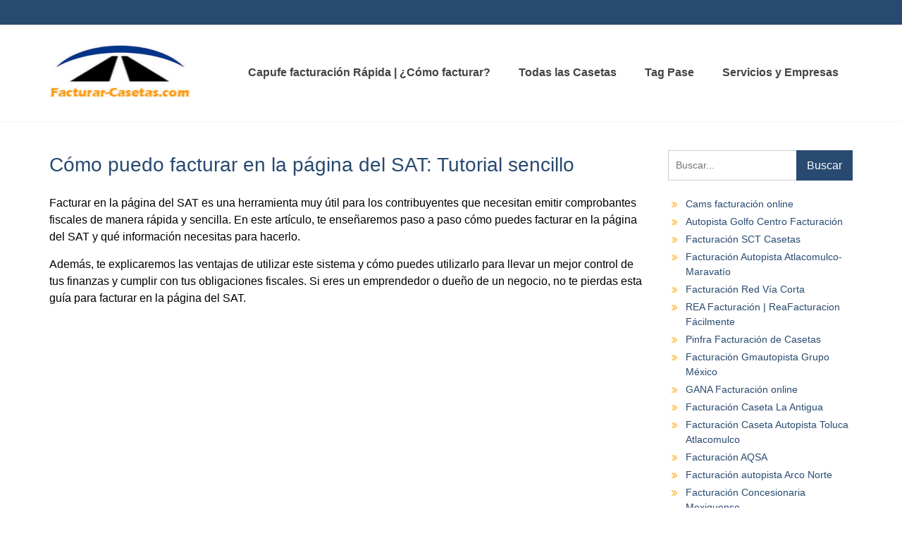

--- FILE ---
content_type: text/html; charset=UTF-8
request_url: https://facturar-casetas.com/facturar-dsat/
body_size: 22569
content:
<!DOCTYPE html><html lang="es" prefix="og: https://ogp.me/ns#"><head><script data-no-optimize="1">var litespeed_docref=sessionStorage.getItem("litespeed_docref");litespeed_docref&&(Object.defineProperty(document,"referrer",{get:function(){return litespeed_docref}}),sessionStorage.removeItem("litespeed_docref"));</script>  <script type="litespeed/javascript" data-src="https://www.googletagmanager.com/gtag/js?id=UA-162841341-10"></script> <script type="litespeed/javascript">window.dataLayer=window.dataLayer||[];function gtag(){dataLayer.push(arguments)}
gtag('js',new Date());gtag('config','UA-162841341-10')</script> <meta charset="UTF-8"><style id="litespeed-ccss">.wp-block-latest-posts{box-sizing:border-box}.wp-block-latest-posts.wp-block-latest-posts__list{list-style:none;padding-left:0}.wp-block-latest-posts.wp-block-latest-posts__list li{clear:both}ul{box-sizing:border-box}.entry-content{counter-reset:footnotes}:root{--wp--preset--font-size--normal:16px;--wp--preset--font-size--huge:42px}.aligncenter{clear:both}.screen-reader-text{clip:rect(1px,1px,1px,1px);word-wrap:normal!important;border:0;-webkit-clip-path:inset(50%);clip-path:inset(50%);height:1px;margin:-1px;overflow:hidden;padding:0;position:absolute;width:1px}body{--wp--preset--color--black:#000;--wp--preset--color--cyan-bluish-gray:#abb8c3;--wp--preset--color--white:#fff;--wp--preset--color--pale-pink:#f78da7;--wp--preset--color--vivid-red:#cf2e2e;--wp--preset--color--luminous-vivid-orange:#ff6900;--wp--preset--color--luminous-vivid-amber:#fcb900;--wp--preset--color--light-green-cyan:#7bdcb5;--wp--preset--color--vivid-green-cyan:#00d084;--wp--preset--color--pale-cyan-blue:#8ed1fc;--wp--preset--color--vivid-cyan-blue:#0693e3;--wp--preset--color--vivid-purple:#9b51e0;--wp--preset--color--gray:#666;--wp--preset--color--light-gray:#f3f3f3;--wp--preset--color--dark-gray:#222;--wp--preset--color--blue:#294a70;--wp--preset--color--dark-blue:#15305b;--wp--preset--color--navy-blue:#00387d;--wp--preset--color--sky-blue:#49688e;--wp--preset--color--light-blue:#6081a7;--wp--preset--color--yellow:#f4a024;--wp--preset--color--dark-yellow:#ffab1f;--wp--preset--color--red:#e4572e;--wp--preset--color--green:#54b77e;--wp--preset--gradient--vivid-cyan-blue-to-vivid-purple:linear-gradient(135deg,rgba(6,147,227,1) 0%,#9b51e0 100%);--wp--preset--gradient--light-green-cyan-to-vivid-green-cyan:linear-gradient(135deg,#7adcb4 0%,#00d082 100%);--wp--preset--gradient--luminous-vivid-amber-to-luminous-vivid-orange:linear-gradient(135deg,rgba(252,185,0,1) 0%,rgba(255,105,0,1) 100%);--wp--preset--gradient--luminous-vivid-orange-to-vivid-red:linear-gradient(135deg,rgba(255,105,0,1) 0%,#cf2e2e 100%);--wp--preset--gradient--very-light-gray-to-cyan-bluish-gray:linear-gradient(135deg,#eee 0%,#a9b8c3 100%);--wp--preset--gradient--cool-to-warm-spectrum:linear-gradient(135deg,#4aeadc 0%,#9778d1 20%,#cf2aba 40%,#ee2c82 60%,#fb6962 80%,#fef84c 100%);--wp--preset--gradient--blush-light-purple:linear-gradient(135deg,#ffceec 0%,#9896f0 100%);--wp--preset--gradient--blush-bordeaux:linear-gradient(135deg,#fecda5 0%,#fe2d2d 50%,#6b003e 100%);--wp--preset--gradient--luminous-dusk:linear-gradient(135deg,#ffcb70 0%,#c751c0 50%,#4158d0 100%);--wp--preset--gradient--pale-ocean:linear-gradient(135deg,#fff5cb 0%,#b6e3d4 50%,#33a7b5 100%);--wp--preset--gradient--electric-grass:linear-gradient(135deg,#caf880 0%,#71ce7e 100%);--wp--preset--gradient--midnight:linear-gradient(135deg,#020381 0%,#2874fc 100%);--wp--preset--font-size--small:13px;--wp--preset--font-size--medium:20px;--wp--preset--font-size--large:28px;--wp--preset--font-size--x-large:42px;--wp--preset--font-size--normal:16px;--wp--preset--font-size--huge:32px;--wp--preset--spacing--20:.44rem;--wp--preset--spacing--30:.67rem;--wp--preset--spacing--40:1rem;--wp--preset--spacing--50:1.5rem;--wp--preset--spacing--60:2.25rem;--wp--preset--spacing--70:3.38rem;--wp--preset--spacing--80:5.06rem;--wp--preset--shadow--natural:6px 6px 9px rgba(0,0,0,.2);--wp--preset--shadow--deep:12px 12px 50px rgba(0,0,0,.4);--wp--preset--shadow--sharp:6px 6px 0px rgba(0,0,0,.2);--wp--preset--shadow--outlined:6px 6px 0px -3px rgba(255,255,255,1),6px 6px rgba(0,0,0,1);--wp--preset--shadow--crisp:6px 6px 0px rgba(0,0,0,1)}html{font-family:sans-serif;-webkit-text-size-adjust:100%;-ms-text-size-adjust:100%}body{margin:0;font-family:'Open Sans',sans-serif;line-height:1.5;font-size:14px;color:#666;overflow-x:hidden;word-wrap:break-word}article,aside,figure,footer,header,main,nav{display:block}a{background-color:transparent}b,strong{font-weight:700}img{border:0}figure{margin:1em 40px}button,input{color:inherit;font:inherit;margin:0}button{overflow:visible}button{text-transform:none}button,input[type=submit]{-webkit-appearance:button}button::-moz-focus-inner,input::-moz-focus-inner{border:0;padding:0}input{line-height:normal}input[type=search]{-webkit-appearance:textfield;box-sizing:content-box}input[type=search]::-webkit-search-cancel-button,input[type=search]::-webkit-search-decoration{-webkit-appearance:none}button,input{color:#404040;font-family:sans-serif;font-size:14px;line-height:1.5}i{font-style:italic}ins{background:#fff9c0;text-decoration:none}html{box-sizing:border-box}*,*:before,*:after{box-sizing:inherit}body{background:#fff}p{color:#666;font-size:14px;line-height:1.5;margin:0 0 15px}.site-main .entry-content p{font-size:16px}h1,h2,h3{color:#294a70;font-family:'Merriweather Sans',sans-serif;font-weight:400;margin:0 0 15px}h1{font-size:28px}h2{font-size:20px}h3{font-size:17px}ul{margin:0 0 15px 25px;padding:0}ul{list-style:disc}img{height:auto;max-width:100%}button,input[type=submit]{background:#ffab1f;border:medium none;border-radius:2px;color:#fff;font-size:16px;line-height:1.5;padding:9px 21px 7px}input[type=search]{color:#666;border:1px solid #ccc}input[type=search]{padding:6px 0 6px 9px}a,a:visited{color:#294a70;text-decoration:inherit}#main-nav{background-color:#294a70;border-bottom:5px solid #f4a024;display:block;float:left;width:100%}.main-navigation ul{margin:0;padding:0}.main-navigation li{position:relative;display:inline-block;margin-bottom:0;float:left}.main-navigation ul li a{color:#fff;border-right:1px solid #fff;display:block;font-size:16px;font-weight:400;padding:10px 25px;position:relative;z-index:99}.main-navigation ul li:first-child>a{border-left:1px solid #fff}@media screen and (min-width:768px){.menu-toggle{display:none}.main-navigation ul{display:block}}.screen-reader-text{clip:rect(1px,1px,1px,1px);position:absolute!important;height:1px;width:1px;overflow:hidden}.aligncenter{clear:both;display:block;margin-left:auto;margin-right:auto;margin-bottom:15px}.entry-content:before,.entry-content:after,.site-header:before,.site-header:after,.site-content:before,.site-content:after,.site-footer:before,.site-footer:after{content:"";display:table}.entry-content:after,.site-header:after,.site-content:after,.site-footer:after{clear:both}.widget{margin:0 0 1.5em}.hentry{margin:0 0 15px}.byline,.updated:not(.published){display:none}.single .byline,.group-blog .byline{display:inline}.single .entry-content{text-align:left}.entry-meta>span a{font-style:italic}.entry-content{margin:15px 0 0}.entry-title{margin-bottom:5px}.entry-meta>span:before{display:inline-block;font-family:FontAwesome;height:15px;margin-right:8px;content:""}.entry-meta .byline .author{margin-left:-4px}.entry-meta .posted-on:before{content:"\f073 "}.entry-meta .byline:before{content:"\f007"}.single .byline,.group-blog .byline{display:inline}.entry-content{margin:1.5em 0 0}.wp-caption{margin-bottom:1.5em;max-width:100%}.wp-caption img[class*=wp-image-]{display:inline-block;margin-left:auto;margin-right:auto}.entry-content:before,.entry-content:after,.site-header:before,.site-header:after,.site-content:before,.site-content:after,.site-footer:before,.site-footer:after{content:"";display:table}.entry-content:after,.site-header:after,.site-content:after,.site-footer:after{clear:both}#tophead:after,#tophead:before,#masthead:after,#masthead:before,#content:after,#content:before,#colophon:after,#colophon:before{clear:both;content:"";display:table}.container{width:1170px;margin:0 auto;padding-left:15px;padding-right:15px}.inner-wrapper{margin-left:-15px;margin-right:-15px}.site-info a{color:#fff}.site-header{clear:both;padding:20px 0;min-height:110px}.custom-logo-link{float:left;margin-right:10px;max-width:300px}.site-content{padding:40px 0;float:left;width:100%}#quick-contact{float:left;padding-top:8px}#tophead{background-color:#49688e;clear:both;font-family:"Merriweather Sans",sans-serif;min-height:35px}#tophead{color:#fff}.search-form input.search-field{border-radius:20px;padding:10px 25% 10px 5%;width:100%;box-sizing:inherit}.search-form .search-submit{background-color:#294a70;border-radius:0 20px 20px 0;float:right;padding:10px 15px;position:absolute;right:0;top:0;height:43px}.search-form{margin:0 auto;max-width:350px;position:relative}#content article.post{border-bottom:1px solid #ddd;padding-bottom:25px}#primary{width:75%;padding-left:15px;padding-right:15px;float:left}.widget-area ul li:before{color:#ffab1f;content:"\f101";display:inline-block;font-family:FontAwesome;font-size:15px;left:0;margin-left:5px;margin-right:8px;position:absolute}.widget-area .widget{clear:both;float:left;width:100%}#sidebar-primary{width:25%;padding-left:15px;padding-right:15px;float:right}.widget-area ul{list-style:outside none none;margin-left:0;padding-left:0}.widget-area ul li{padding:2px 0 2px 25px;position:relative}#colophon a{color:#c2c2c2}.site-footer{background-color:#15305b;clear:both;color:#fff;padding:15px 0;text-align:center}.site-layout-fluid #page{background:inherit;box-shadow:inherit;margin:0;padding:0;width:100%}.scrollup{background:#ffab1f none repeat scroll 0 0;bottom:50px;color:#fff;display:none;float:right;line-height:1.2;padding:11px 7px 8px;position:fixed;right:32px;text-align:center;z-index:99999}.scrollup i{color:#294a70;font-size:26px;line-height:1}.entry-meta>span{margin-right:15px}@media only screen and (max-width:1169px){#page,.container{width:97%}.main-navigation ul li a{font-size:14px;padding:10px 15px}}@media only screen and (max-width:1023px){.inner-wrapper{margin-left:-15px;margin-right:-15px}#page{padding:0 15px;width:97%}#primary,#sidebar-primary,.site-footer{padding-left:15px;padding-right:15px}.main-navigation ul li a{font-size:15px;padding:10px 13px}#quick-contact{float:left;padding-top:20px;padding-bottom:15px}}@media only screen and (max-width:767px){h1{font-size:22px}h2{font-size:20px}h3{font-size:18px}#page,.container{width:100%;padding:0 15px}.site-content{padding-top:15px}.site-main .post{margin-bottom:15px}#primary,#sidebar-primary{width:100%;clear:both}.site-branding{text-align:center}#quick-contact{padding-top:8px;padding-bottom:8px}.custom-logo-link{display:block;float:none;margin:0 auto;max-width:90%;text-align:center}.site-header{clear:both;padding:15px 0}.main-navigation li{display:block;float:inherit;margin-bottom:0;position:relative;clear:both}.main-navigation li a{padding:10px 15px;clear:both;border-bottom:1px solid}.main-navigation ul a{border-bottom:1px solid #ddd}.main-navigation ul li a,.main-navigation ul li:first-child>a{border-left:none;border-right:none}#main-nav{background:inherit!important}.main-navigation ul{background:#294a70 none repeat scroll 0 0}.wrap-menu-content{background-color:#666;display:none;left:3.5%;position:absolute;width:93%;z-index:9999}.menu-toggle .fa{width:34px}.menu-toggle .fa-close{display:none}.menu-toggle{border-radius:3px;display:block;font-size:20px;line-height:1.3;margin:15px auto;padding:7px 20px 5px 15px;border-radius:0;background:#294a70}.menu-toggle i{border-right:1px solid #ddd;float:left;font-size:22px;line-height:1;margin-right:10px;padding-right:10px}#quick-contact{width:100%}}@media only screen and (max-width:610px){.scrollup{bottom:15px}}#tophead .container:before,#tophead .container:after{content:"";display:table}#tophead .container:after{clear:both}#tophead{padding-bottom:10px}#quick-contact{padding-top:0}#masthead,#page #masthead{padding:21px 0}.custom-logo-link img{max-height:100px;width:auto}.site-header{min-height:auto}.main-nav-search{padding:10px 20px 20px}.main-nav-search .search-form{max-width:100%}.search-form input.search-field{padding:10px 90px 10px 10px}#main-nav,.menu-toggle i{border:none}.menu-toggle{font-size:18px;line-height:1.3;margin:0;padding:8px 10px 10px}.menu-toggle .fa{font-size:18px;line-height:1.2;padding:0;margin:0;width:19px;height:19px}.main-navigation ul li a{font-weight:600;padding:10px 20px;border-right:none}.site-header .container,.site-branding,#main-nav{display:-webkit-box;display:-webkit-flex;display:-ms-flexbox;display:flex}.site-header .container,.site-branding{-webkit-align-items:center;-ms-flex-align:center;align-items:center}.site-header .container,#main-nav{-webkit-flex-wrap:wrap;-ms-flex-wrap:wrap;flex-wrap:wrap}.site-header .container{position:relative}.site-branding{margin-right:auto;max-width:100%;min-width:0;text-align:left;width:auto;overflow:hidden}#main-nav{-webkit-box-pack:end;-ms-flex-pack:end;justify-content:flex-end;width:auto}.main-navigation{display:inline-block;float:left}.search-form input.search-field,.search-form .search-submit{border-radius:0}.main-navigation ul li:first-child>a{border-left:none}.scrollup{padding:6px 7px 9px 8px}.entry-header .entry-meta{padding:0}.wrap-menu-content{top:65px;left:auto;right:0}.menu-label{display:none}@media screen and (min-width:568px){.menu-label{display:inline-block;margin-left:5px}.menu-toggle{padding:8px 12px}}@media screen and (min-width:768px){#tophead{padding-top:5px;padding-bottom:15px}.site-branding{display:block;margin:0 auto}.custom-logo-link{max-width:300px}#main-nav{margin-top:15px;width:100%;-webkit-box-pack:center;-ms-flex-pack:center;justify-content:center}.main-nav-search{display:none}.main-nav-container{position:relative}}@media screen and (min-width:1024px){#tophead{padding:5px 0}}@media screen and (min-width:1112px){#masthead,#page #masthead{padding:21px 0}.site-branding{display:-webkit-box;display:-webkit-flex;display:-ms-flexbox;display:flex;margin-left:0}#main-nav{margin-top:0;-webkit-box-pack:end;-ms-flex-pack:end;justify-content:flex-end;width:auto}}@media screen and (min-width:1200px){#masthead,#page #masthead{padding:28px 0}}@media screen and (min-width:1440px){#masthead,#page #masthead{padding:35px 0}}#main-nav{background-color:transparent}.site-header{border-bottom:1px solid #f4f4f4}.main-navigation ul,.main-nav-search{background-color:#f4a024}.main-navigation ul a{border-bottom:none}.menu-toggle{color:#fff}#tophead,.site-footer,.menu-toggle{background-color:#294a70}@media screen and (min-width:768px){.main-navigation ul li a{color:#444}}.fa{display:inline-block;font:normal normal normal 14px/1 FontAwesome;font-size:inherit;text-rendering:auto;-webkit-font-smoothing:antialiased;-moz-osx-font-smoothing:grayscale}.fa-close:before{content:"\f00d"}.fa-chevron-up:before{content:"\f077"}.fa-bars:before{content:"\f0c9"}.lwptoc{margin:32px 0}.lwptoc_i{padding:14px 18px 18px;text-align:left}.lwptoc_header{margin-bottom:6px}.lwptoc_toggle{white-space:nowrap;margin-left:4px;font-size:80%}.lwptoc_toggle:before{content:'['}.lwptoc_toggle:after{content:']'}.lwptoc_toggle_label{margin:0 1px}.lwptoc_item{margin-top:2px}.lwptoc_item:first-child{margin-top:0}.lwptoc_itemWrap .lwptoc_itemWrap{margin:2px 0 0 14px}.lwptoc-notInherit .lwptoc_i DIV A{box-shadow:none!important;border:none!important;text-decoration:none!important}.lwptoc-light .lwptoc_i{color:#333;background:#fafafa}.lwptoc-light .lwptoc_i A{color:#3175e4}.lwptoc-light .lwptoc_items A:visited{color:#000394}.entry-meta{display:none}.custom-logo-link img{max-height:75px}.site-info{display:none}body{color:#000}p{color:#000}h3{font-size:18px;background:#fdc059b5}ins.adsbygoogle{background:0 0!important}</style><link rel="preload" data-asynced="1" data-optimized="2" as="style" onload="this.onload=null;this.rel='stylesheet'" href="https://facturar-casetas.com/wp-content/litespeed/ucss/8b756c3bb71bcfc430f63495061ae713.css?ver=1984d" /><script data-optimized="1" type="litespeed/javascript" data-src="https://facturar-casetas.com/wp-content/plugins/litespeed-cache/assets/js/css_async.min.js"></script> <meta name="viewport" content="width=device-width, initial-scale=1"><link rel="profile" href="http://gmpg.org/xfn/11"><link rel="pingback" href="https://facturar-casetas.com/xmlrpc.php"><title>≫ Cómo puedo facturar en la página del SAT: Tutorial sencillo 🤩 Facturar-Casetas.com</title><meta name="robots" content="follow, index, max-snippet:-1, max-video-preview:-1, max-image-preview:large"/><link rel="canonical" href="https://facturar-casetas.com/facturar-dsat/" /><meta property="og:locale" content="es_ES" /><meta property="og:type" content="article" /><meta property="og:title" content="≫ Cómo puedo facturar en la página del SAT: Tutorial sencillo 🤩 Facturar-Casetas.com" /><meta property="og:description" content="Facturar en la página del SAT es una herramienta muy útil para los contribuyentes que necesitan emitir comprobantes fiscales de manera rápida y sencilla. En este artículo, te enseñaremos paso a paso cómo puedes facturar en la página del SAT &lt;a href=&quot;https://facturar-casetas.com/facturar-dsat/&quot; class=&quot;read-more&quot;&gt;Leer más...&lt;/a&gt;" /><meta property="og:url" content="https://facturar-casetas.com/facturar-dsat/" /><meta property="og:site_name" content="Facturar Casetas" /><meta property="article:section" content="Servicios y empresas" /><meta property="og:updated_time" content="2023-04-20T17:30:11+00:00" /><meta property="og:image" content="https://facturar-casetas.com/wp-content/uploads/2023/04/como-puedo-facturar-en-la-pagina-del-sat-tutorial-sencillo-2-1024x576.jpg" /><meta property="og:image:secure_url" content="https://facturar-casetas.com/wp-content/uploads/2023/04/como-puedo-facturar-en-la-pagina-del-sat-tutorial-sencillo-2-1024x576.jpg" /><meta property="og:image:width" content="847" /><meta property="og:image:height" content="476" /><meta property="og:image:alt" content="Cómo puedo facturar en la página del SAT: Tutorial sencillo" /><meta property="og:image:type" content="image/jpeg" /><meta property="article:published_time" content="2023-04-20T17:16:55+00:00" /><meta property="article:modified_time" content="2023-04-20T17:30:11+00:00" /><meta name="twitter:card" content="summary_large_image" /><meta name="twitter:title" content="≫ Cómo puedo facturar en la página del SAT: Tutorial sencillo 🤩 Facturar-Casetas.com" /><meta name="twitter:description" content="Facturar en la página del SAT es una herramienta muy útil para los contribuyentes que necesitan emitir comprobantes fiscales de manera rápida y sencilla. En este artículo, te enseñaremos paso a paso cómo puedes facturar en la página del SAT &lt;a href=&quot;https://facturar-casetas.com/facturar-dsat/&quot; class=&quot;read-more&quot;&gt;Leer más...&lt;/a&gt;" /><meta name="twitter:image" content="https://facturar-casetas.com/wp-content/uploads/2023/04/como-puedo-facturar-en-la-pagina-del-sat-tutorial-sencillo-2-1024x576.jpg" /><meta name="twitter:label1" content="Escrito por" /><meta name="twitter:data1" content="Abel" /><meta name="twitter:label2" content="Tiempo de lectura" /><meta name="twitter:data2" content="6 minutos" /> <script type="application/ld+json" class="rank-math-schema">{"@context":"https://schema.org","@graph":[{"@type":["Person","Organization"],"@id":"https://facturar-casetas.com/#person","name":"Facturar Casetas","logo":{"@type":"ImageObject","@id":"https://facturar-casetas.com/#logo","url":"https://facturar-casetas.com/wp-content/uploads/2020/04/cropped-logo3-e1587558470575.jpg","contentUrl":"https://facturar-casetas.com/wp-content/uploads/2020/04/cropped-logo3-e1587558470575.jpg","caption":"Facturar Casetas","inLanguage":"es","width":"300","height":"112"},"image":{"@type":"ImageObject","@id":"https://facturar-casetas.com/#logo","url":"https://facturar-casetas.com/wp-content/uploads/2020/04/cropped-logo3-e1587558470575.jpg","contentUrl":"https://facturar-casetas.com/wp-content/uploads/2020/04/cropped-logo3-e1587558470575.jpg","caption":"Facturar Casetas","inLanguage":"es","width":"300","height":"112"}},{"@type":"WebSite","@id":"https://facturar-casetas.com/#website","url":"https://facturar-casetas.com","name":"Facturar Casetas","publisher":{"@id":"https://facturar-casetas.com/#person"},"inLanguage":"es"},{"@type":"ImageObject","@id":"https://facturar-casetas.com/wp-content/uploads/2023/04/como-puedo-facturar-en-la-pagina-del-sat-tutorial-sencillo-2-scaled.jpg","url":"https://facturar-casetas.com/wp-content/uploads/2023/04/como-puedo-facturar-en-la-pagina-del-sat-tutorial-sencillo-2-scaled.jpg","width":"2560","height":"1440","inLanguage":"es"},{"@type":"WebPage","@id":"https://facturar-casetas.com/facturar-dsat/#webpage","url":"https://facturar-casetas.com/facturar-dsat/","name":"\u226b C\u00f3mo puedo facturar en la p\u00e1gina del SAT: Tutorial sencillo \ud83e\udd29 Facturar-Casetas.com","datePublished":"2023-04-20T17:16:55+00:00","dateModified":"2023-04-20T17:30:11+00:00","isPartOf":{"@id":"https://facturar-casetas.com/#website"},"primaryImageOfPage":{"@id":"https://facturar-casetas.com/wp-content/uploads/2023/04/como-puedo-facturar-en-la-pagina-del-sat-tutorial-sencillo-2-scaled.jpg"},"inLanguage":"es"},{"@type":"Person","@id":"https://facturar-casetas.com/facturar-dsat/#author","name":"Abel","image":{"@type":"ImageObject","@id":"https://facturar-casetas.com/wp-content/litespeed/avatar/4449c485af25e3c8b36e9a060eaca94d.jpg?ver=1769726890","url":"https://facturar-casetas.com/wp-content/litespeed/avatar/4449c485af25e3c8b36e9a060eaca94d.jpg?ver=1769726890","caption":"Abel","inLanguage":"es"},"sameAs":["https://facturar-casetas.com"]},{"@type":"BlogPosting","headline":"\u226b C\u00f3mo puedo facturar en la p\u00e1gina del SAT: Tutorial sencillo \ud83e\udd29 Facturar-Casetas.com","datePublished":"2023-04-20T17:16:55+00:00","dateModified":"2023-04-20T17:30:11+00:00","author":{"@id":"https://facturar-casetas.com/facturar-dsat/#author","name":"Abel"},"publisher":{"@id":"https://facturar-casetas.com/#person"},"description":"Facturar en la p\u00e1gina del SAT es una herramienta muy \u00fatil para los contribuyentes que necesitan emitir comprobantes fiscales de manera r\u00e1pida y sencilla. En este art\u00edculo, te ense\u00f1aremos paso a paso c\u00f3mo puedes facturar en la p\u00e1gina del SAT y qu\u00e9 informaci\u00f3n necesitas para hacerlo.","name":"\u226b C\u00f3mo puedo facturar en la p\u00e1gina del SAT: Tutorial sencillo \ud83e\udd29 Facturar-Casetas.com","@id":"https://facturar-casetas.com/facturar-dsat/#richSnippet","isPartOf":{"@id":"https://facturar-casetas.com/facturar-dsat/#webpage"},"image":{"@id":"https://facturar-casetas.com/wp-content/uploads/2023/04/como-puedo-facturar-en-la-pagina-del-sat-tutorial-sencillo-2-scaled.jpg"},"inLanguage":"es","mainEntityOfPage":{"@id":"https://facturar-casetas.com/facturar-dsat/#webpage"}}]}</script> <link rel='dns-prefetch' href='//fonts.googleapis.com' /><link rel="alternate" type="application/rss+xml" title="Facturar-Casetas.com &raquo; Feed" href="https://facturar-casetas.com/feed/" /><link rel="alternate" type="application/rss+xml" title="Facturar-Casetas.com &raquo; Feed de los comentarios" href="https://facturar-casetas.com/comments/feed/" /><link rel="alternate" type="application/rss+xml" title="Facturar-Casetas.com &raquo; Comentario Cómo puedo facturar en la página del SAT: Tutorial sencillo del feed" href="https://facturar-casetas.com/facturar-dsat/feed/" /><style id='wp-block-library-theme-inline-css' type='text/css'>.wp-block-audio figcaption{color:#555;font-size:13px;text-align:center}.is-dark-theme .wp-block-audio figcaption{color:hsla(0,0%,100%,.65)}.wp-block-audio{margin:0 0 1em}.wp-block-code{border:1px solid #ccc;border-radius:4px;font-family:Menlo,Consolas,monaco,monospace;padding:.8em 1em}.wp-block-embed figcaption{color:#555;font-size:13px;text-align:center}.is-dark-theme .wp-block-embed figcaption{color:hsla(0,0%,100%,.65)}.wp-block-embed{margin:0 0 1em}.blocks-gallery-caption{color:#555;font-size:13px;text-align:center}.is-dark-theme .blocks-gallery-caption{color:hsla(0,0%,100%,.65)}.wp-block-image figcaption{color:#555;font-size:13px;text-align:center}.is-dark-theme .wp-block-image figcaption{color:hsla(0,0%,100%,.65)}.wp-block-image{margin:0 0 1em}.wp-block-pullquote{border-bottom:4px solid;border-top:4px solid;color:currentColor;margin-bottom:1.75em}.wp-block-pullquote cite,.wp-block-pullquote footer,.wp-block-pullquote__citation{color:currentColor;font-size:.8125em;font-style:normal;text-transform:uppercase}.wp-block-quote{border-left:.25em solid;margin:0 0 1.75em;padding-left:1em}.wp-block-quote cite,.wp-block-quote footer{color:currentColor;font-size:.8125em;font-style:normal;position:relative}.wp-block-quote.has-text-align-right{border-left:none;border-right:.25em solid;padding-left:0;padding-right:1em}.wp-block-quote.has-text-align-center{border:none;padding-left:0}.wp-block-quote.is-large,.wp-block-quote.is-style-large,.wp-block-quote.is-style-plain{border:none}.wp-block-search .wp-block-search__label{font-weight:700}.wp-block-search__button{border:1px solid #ccc;padding:.375em .625em}:where(.wp-block-group.has-background){padding:1.25em 2.375em}.wp-block-separator.has-css-opacity{opacity:.4}.wp-block-separator{border:none;border-bottom:2px solid;margin-left:auto;margin-right:auto}.wp-block-separator.has-alpha-channel-opacity{opacity:1}.wp-block-separator:not(.is-style-wide):not(.is-style-dots){width:100px}.wp-block-separator.has-background:not(.is-style-dots){border-bottom:none;height:1px}.wp-block-separator.has-background:not(.is-style-wide):not(.is-style-dots){height:2px}.wp-block-table{margin:0 0 1em}.wp-block-table td,.wp-block-table th{word-break:normal}.wp-block-table figcaption{color:#555;font-size:13px;text-align:center}.is-dark-theme .wp-block-table figcaption{color:hsla(0,0%,100%,.65)}.wp-block-video figcaption{color:#555;font-size:13px;text-align:center}.is-dark-theme .wp-block-video figcaption{color:hsla(0,0%,100%,.65)}.wp-block-video{margin:0 0 1em}.wp-block-template-part.has-background{margin-bottom:0;margin-top:0;padding:1.25em 2.375em}</style><style id='classic-theme-styles-inline-css' type='text/css'>/*! This file is auto-generated */
.wp-block-button__link{color:#fff;background-color:#32373c;border-radius:9999px;box-shadow:none;text-decoration:none;padding:calc(.667em + 2px) calc(1.333em + 2px);font-size:1.125em}.wp-block-file__button{background:#32373c;color:#fff;text-decoration:none}</style><style id='global-styles-inline-css' type='text/css'>body{--wp--preset--color--black: #000;--wp--preset--color--cyan-bluish-gray: #abb8c3;--wp--preset--color--white: #ffffff;--wp--preset--color--pale-pink: #f78da7;--wp--preset--color--vivid-red: #cf2e2e;--wp--preset--color--luminous-vivid-orange: #ff6900;--wp--preset--color--luminous-vivid-amber: #fcb900;--wp--preset--color--light-green-cyan: #7bdcb5;--wp--preset--color--vivid-green-cyan: #00d084;--wp--preset--color--pale-cyan-blue: #8ed1fc;--wp--preset--color--vivid-cyan-blue: #0693e3;--wp--preset--color--vivid-purple: #9b51e0;--wp--preset--color--gray: #666666;--wp--preset--color--light-gray: #f3f3f3;--wp--preset--color--dark-gray: #222222;--wp--preset--color--blue: #294a70;--wp--preset--color--dark-blue: #15305b;--wp--preset--color--navy-blue: #00387d;--wp--preset--color--sky-blue: #49688e;--wp--preset--color--light-blue: #6081a7;--wp--preset--color--yellow: #f4a024;--wp--preset--color--dark-yellow: #ffab1f;--wp--preset--color--red: #e4572e;--wp--preset--color--green: #54b77e;--wp--preset--gradient--vivid-cyan-blue-to-vivid-purple: linear-gradient(135deg,rgba(6,147,227,1) 0%,rgb(155,81,224) 100%);--wp--preset--gradient--light-green-cyan-to-vivid-green-cyan: linear-gradient(135deg,rgb(122,220,180) 0%,rgb(0,208,130) 100%);--wp--preset--gradient--luminous-vivid-amber-to-luminous-vivid-orange: linear-gradient(135deg,rgba(252,185,0,1) 0%,rgba(255,105,0,1) 100%);--wp--preset--gradient--luminous-vivid-orange-to-vivid-red: linear-gradient(135deg,rgba(255,105,0,1) 0%,rgb(207,46,46) 100%);--wp--preset--gradient--very-light-gray-to-cyan-bluish-gray: linear-gradient(135deg,rgb(238,238,238) 0%,rgb(169,184,195) 100%);--wp--preset--gradient--cool-to-warm-spectrum: linear-gradient(135deg,rgb(74,234,220) 0%,rgb(151,120,209) 20%,rgb(207,42,186) 40%,rgb(238,44,130) 60%,rgb(251,105,98) 80%,rgb(254,248,76) 100%);--wp--preset--gradient--blush-light-purple: linear-gradient(135deg,rgb(255,206,236) 0%,rgb(152,150,240) 100%);--wp--preset--gradient--blush-bordeaux: linear-gradient(135deg,rgb(254,205,165) 0%,rgb(254,45,45) 50%,rgb(107,0,62) 100%);--wp--preset--gradient--luminous-dusk: linear-gradient(135deg,rgb(255,203,112) 0%,rgb(199,81,192) 50%,rgb(65,88,208) 100%);--wp--preset--gradient--pale-ocean: linear-gradient(135deg,rgb(255,245,203) 0%,rgb(182,227,212) 50%,rgb(51,167,181) 100%);--wp--preset--gradient--electric-grass: linear-gradient(135deg,rgb(202,248,128) 0%,rgb(113,206,126) 100%);--wp--preset--gradient--midnight: linear-gradient(135deg,rgb(2,3,129) 0%,rgb(40,116,252) 100%);--wp--preset--font-size--small: 13px;--wp--preset--font-size--medium: 20px;--wp--preset--font-size--large: 28px;--wp--preset--font-size--x-large: 42px;--wp--preset--font-size--normal: 16px;--wp--preset--font-size--huge: 32px;--wp--preset--spacing--20: 0.44rem;--wp--preset--spacing--30: 0.67rem;--wp--preset--spacing--40: 1rem;--wp--preset--spacing--50: 1.5rem;--wp--preset--spacing--60: 2.25rem;--wp--preset--spacing--70: 3.38rem;--wp--preset--spacing--80: 5.06rem;--wp--preset--shadow--natural: 6px 6px 9px rgba(0, 0, 0, 0.2);--wp--preset--shadow--deep: 12px 12px 50px rgba(0, 0, 0, 0.4);--wp--preset--shadow--sharp: 6px 6px 0px rgba(0, 0, 0, 0.2);--wp--preset--shadow--outlined: 6px 6px 0px -3px rgba(255, 255, 255, 1), 6px 6px rgba(0, 0, 0, 1);--wp--preset--shadow--crisp: 6px 6px 0px rgba(0, 0, 0, 1);}:where(.is-layout-flex){gap: 0.5em;}:where(.is-layout-grid){gap: 0.5em;}body .is-layout-flow > .alignleft{float: left;margin-inline-start: 0;margin-inline-end: 2em;}body .is-layout-flow > .alignright{float: right;margin-inline-start: 2em;margin-inline-end: 0;}body .is-layout-flow > .aligncenter{margin-left: auto !important;margin-right: auto !important;}body .is-layout-constrained > .alignleft{float: left;margin-inline-start: 0;margin-inline-end: 2em;}body .is-layout-constrained > .alignright{float: right;margin-inline-start: 2em;margin-inline-end: 0;}body .is-layout-constrained > .aligncenter{margin-left: auto !important;margin-right: auto !important;}body .is-layout-constrained > :where(:not(.alignleft):not(.alignright):not(.alignfull)){max-width: var(--wp--style--global--content-size);margin-left: auto !important;margin-right: auto !important;}body .is-layout-constrained > .alignwide{max-width: var(--wp--style--global--wide-size);}body .is-layout-flex{display: flex;}body .is-layout-flex{flex-wrap: wrap;align-items: center;}body .is-layout-flex > *{margin: 0;}body .is-layout-grid{display: grid;}body .is-layout-grid > *{margin: 0;}:where(.wp-block-columns.is-layout-flex){gap: 2em;}:where(.wp-block-columns.is-layout-grid){gap: 2em;}:where(.wp-block-post-template.is-layout-flex){gap: 1.25em;}:where(.wp-block-post-template.is-layout-grid){gap: 1.25em;}.has-black-color{color: var(--wp--preset--color--black) !important;}.has-cyan-bluish-gray-color{color: var(--wp--preset--color--cyan-bluish-gray) !important;}.has-white-color{color: var(--wp--preset--color--white) !important;}.has-pale-pink-color{color: var(--wp--preset--color--pale-pink) !important;}.has-vivid-red-color{color: var(--wp--preset--color--vivid-red) !important;}.has-luminous-vivid-orange-color{color: var(--wp--preset--color--luminous-vivid-orange) !important;}.has-luminous-vivid-amber-color{color: var(--wp--preset--color--luminous-vivid-amber) !important;}.has-light-green-cyan-color{color: var(--wp--preset--color--light-green-cyan) !important;}.has-vivid-green-cyan-color{color: var(--wp--preset--color--vivid-green-cyan) !important;}.has-pale-cyan-blue-color{color: var(--wp--preset--color--pale-cyan-blue) !important;}.has-vivid-cyan-blue-color{color: var(--wp--preset--color--vivid-cyan-blue) !important;}.has-vivid-purple-color{color: var(--wp--preset--color--vivid-purple) !important;}.has-black-background-color{background-color: var(--wp--preset--color--black) !important;}.has-cyan-bluish-gray-background-color{background-color: var(--wp--preset--color--cyan-bluish-gray) !important;}.has-white-background-color{background-color: var(--wp--preset--color--white) !important;}.has-pale-pink-background-color{background-color: var(--wp--preset--color--pale-pink) !important;}.has-vivid-red-background-color{background-color: var(--wp--preset--color--vivid-red) !important;}.has-luminous-vivid-orange-background-color{background-color: var(--wp--preset--color--luminous-vivid-orange) !important;}.has-luminous-vivid-amber-background-color{background-color: var(--wp--preset--color--luminous-vivid-amber) !important;}.has-light-green-cyan-background-color{background-color: var(--wp--preset--color--light-green-cyan) !important;}.has-vivid-green-cyan-background-color{background-color: var(--wp--preset--color--vivid-green-cyan) !important;}.has-pale-cyan-blue-background-color{background-color: var(--wp--preset--color--pale-cyan-blue) !important;}.has-vivid-cyan-blue-background-color{background-color: var(--wp--preset--color--vivid-cyan-blue) !important;}.has-vivid-purple-background-color{background-color: var(--wp--preset--color--vivid-purple) !important;}.has-black-border-color{border-color: var(--wp--preset--color--black) !important;}.has-cyan-bluish-gray-border-color{border-color: var(--wp--preset--color--cyan-bluish-gray) !important;}.has-white-border-color{border-color: var(--wp--preset--color--white) !important;}.has-pale-pink-border-color{border-color: var(--wp--preset--color--pale-pink) !important;}.has-vivid-red-border-color{border-color: var(--wp--preset--color--vivid-red) !important;}.has-luminous-vivid-orange-border-color{border-color: var(--wp--preset--color--luminous-vivid-orange) !important;}.has-luminous-vivid-amber-border-color{border-color: var(--wp--preset--color--luminous-vivid-amber) !important;}.has-light-green-cyan-border-color{border-color: var(--wp--preset--color--light-green-cyan) !important;}.has-vivid-green-cyan-border-color{border-color: var(--wp--preset--color--vivid-green-cyan) !important;}.has-pale-cyan-blue-border-color{border-color: var(--wp--preset--color--pale-cyan-blue) !important;}.has-vivid-cyan-blue-border-color{border-color: var(--wp--preset--color--vivid-cyan-blue) !important;}.has-vivid-purple-border-color{border-color: var(--wp--preset--color--vivid-purple) !important;}.has-vivid-cyan-blue-to-vivid-purple-gradient-background{background: var(--wp--preset--gradient--vivid-cyan-blue-to-vivid-purple) !important;}.has-light-green-cyan-to-vivid-green-cyan-gradient-background{background: var(--wp--preset--gradient--light-green-cyan-to-vivid-green-cyan) !important;}.has-luminous-vivid-amber-to-luminous-vivid-orange-gradient-background{background: var(--wp--preset--gradient--luminous-vivid-amber-to-luminous-vivid-orange) !important;}.has-luminous-vivid-orange-to-vivid-red-gradient-background{background: var(--wp--preset--gradient--luminous-vivid-orange-to-vivid-red) !important;}.has-very-light-gray-to-cyan-bluish-gray-gradient-background{background: var(--wp--preset--gradient--very-light-gray-to-cyan-bluish-gray) !important;}.has-cool-to-warm-spectrum-gradient-background{background: var(--wp--preset--gradient--cool-to-warm-spectrum) !important;}.has-blush-light-purple-gradient-background{background: var(--wp--preset--gradient--blush-light-purple) !important;}.has-blush-bordeaux-gradient-background{background: var(--wp--preset--gradient--blush-bordeaux) !important;}.has-luminous-dusk-gradient-background{background: var(--wp--preset--gradient--luminous-dusk) !important;}.has-pale-ocean-gradient-background{background: var(--wp--preset--gradient--pale-ocean) !important;}.has-electric-grass-gradient-background{background: var(--wp--preset--gradient--electric-grass) !important;}.has-midnight-gradient-background{background: var(--wp--preset--gradient--midnight) !important;}.has-small-font-size{font-size: var(--wp--preset--font-size--small) !important;}.has-medium-font-size{font-size: var(--wp--preset--font-size--medium) !important;}.has-large-font-size{font-size: var(--wp--preset--font-size--large) !important;}.has-x-large-font-size{font-size: var(--wp--preset--font-size--x-large) !important;}
.wp-block-navigation a:where(:not(.wp-element-button)){color: inherit;}
:where(.wp-block-post-template.is-layout-flex){gap: 1.25em;}:where(.wp-block-post-template.is-layout-grid){gap: 1.25em;}
:where(.wp-block-columns.is-layout-flex){gap: 2em;}:where(.wp-block-columns.is-layout-grid){gap: 2em;}
.wp-block-pullquote{font-size: 1.5em;line-height: 1.6;}</style> <script type="litespeed/javascript" data-src="https://facturar-casetas.com/wp-includes/js/jquery/jquery.min.js" id="jquery-core-js"></script> <link rel="https://api.w.org/" href="https://facturar-casetas.com/wp-json/" /><link rel="alternate" type="application/json" href="https://facturar-casetas.com/wp-json/wp/v2/posts/1020" /><link rel="EditURI" type="application/rsd+xml" title="RSD" href="https://facturar-casetas.com/xmlrpc.php?rsd" /><meta name="generator" content="WordPress 6.4.7" /><link rel='shortlink' href='https://facturar-casetas.com/?p=1020' /><link rel="alternate" type="application/json+oembed" href="https://facturar-casetas.com/wp-json/oembed/1.0/embed?url=https%3A%2F%2Ffacturar-casetas.com%2Ffacturar-dsat%2F" /><link rel="alternate" type="text/xml+oembed" href="https://facturar-casetas.com/wp-json/oembed/1.0/embed?url=https%3A%2F%2Ffacturar-casetas.com%2Ffacturar-dsat%2F&#038;format=xml" /><link rel="icon" href="https://facturar-casetas.com/wp-content/uploads/2020/04/cropped-logo3-e1587558470575-1-32x32.jpg" sizes="32x32" /><link rel="icon" href="https://facturar-casetas.com/wp-content/uploads/2020/04/cropped-logo3-e1587558470575-1-192x192.jpg" sizes="192x192" /><link rel="apple-touch-icon" href="https://facturar-casetas.com/wp-content/uploads/2020/04/cropped-logo3-e1587558470575-1-180x180.jpg" /><meta name="msapplication-TileImage" content="https://facturar-casetas.com/wp-content/uploads/2020/04/cropped-logo3-e1587558470575-1-270x270.jpg" /><style type="text/css" id="wp-custom-css">.entry-meta {display:none}
site-logo-link > img, .custom-logo-link img { max-height: 75px;}
.btn-success {background-color: #3a7fd0 !important;
border-color: #294a70 !important; }
.site-info{display:none}
body {color: #000000}
p {color: #000000}
h3 {
    font-size: 18px;
    background:#fdc059b5}
.wp-block-button__link {    background: #4f94d4}</style> <script type="litespeed/javascript">var tpGatewayBackground=document.createElement('div');tpGatewayBackground.setAttribute('id','tp-gateway-background');tpGatewayBackground.setAttribute('class','tp-gateway-background');var tpGatewayBackgroundBlackout=document.createElement('div');tpGatewayBackgroundBlackout.setAttribute('id','tp-gateway-background-blackout');tpGatewayBackgroundBlackout.setAttribute('class','tp-gateway-background-blackout');var tpGateway=document.createElement('div');tpGateway.setAttribute('id','tp-gateway');tpGateway.setAttribute('class','tp-gateway');gatewayURL=new URL(window.location.href);gatewayURL.searchParams.append('expand_article','1');var tpGatewayButton=document.createElement('a');var customText=document.createTextNode('Expandir para mostrar el artículo completo');tpGatewayButton.appendChild(customText);tpGatewayButton.setAttribute('id','tp-gateway-button');tpGatewayButton.setAttribute('class','tp-gateway-button');tpGatewayButton.setAttribute('href',gatewayURL.href);tpGateway.appendChild(tpGatewayButton);window.tpGwjsonpg=!0;window.onscroll=function(){if(window.scrollY>=Math.max(0,(800-100))&&typeof __tp_show_gateway!=='undefined'){console.log("X");__tp_show_gateway()}};window.onload=function(){document.body.insertBefore(tpGateway,document.body.firstChild);document.body.insertBefore(tpGatewayBackground,document.body.firstChild);document.body.insertBefore(tpGatewayBackgroundBlackout,document.body.firstChild)};var versionPixelFired=!1;let isInit=!1;let isGwd=!1;function __tp_init_gateway(){isInit=!0;firepx();setInitCookie();checkGwd()}
function setInitCookie(){let expireTime=(new Date(Date.now()+300000)).toUTCString();let version=-1;if(typeof window.tpgwb!=='undefined'&&typeof window.tpgwb.version!=='undefined'&&!isNaN(window.tpgwb.version)){version=parseInt(window.tpgwb.version)}
let intCookie="tpgwv="+version+"; expires="+expireTime+"; path=/";document.cookie=intCookie}
function checkGwd(){if(window.hideGatewayButton===!0){isGwd=!0;return}
if(typeof window.tpgwb!=='undefined'&&typeof window.tpgwb.version!=='undefined'&&(window.tpgwb.version===-1||isNaN(window.tpgwb.version))){isGwd=!0;return}
let minPageLength=window.innerHeight*2.5;if(getPageLength()<=minPageLength){isGwd=!0;return}
let seenVignette=getCookie("tpvignetteviewed");let confirmedShowMore=getCookie("tpgwcc");if(seenVignette!==""||confirmedShowMore!==""){isGwd=!0;return}}
function __tp_show_gateway(){if(isInit!==!0){__tp_init_gateway()}
if(isGwd===!1){let triggerLength=800;if(typeof window.tpcustscry!=='undefined'){triggerLength=window.tpcustscry}
let gateway=document.getElementById("tp-gateway");let gatewaybg=document.getElementById("tp-gateway-background");if(!gateway||!gatewaybg){return}
scrollEventThrottle((scrollPosition,prevScrollPos)=>{let head=100;let buffer=2;let tail=50;let headStart=triggerLength-head;let tailStart=triggerLength;let tailEnd=tailStart+tail;let bufferEnd=tailEnd+buffer;function progress(current,start,stop,max){let p=current-start;let d=stop-start;return Math.min(Math.max((p/d)*max,0),max)}
if(scrollPosition<headStart){gateway.style.display="none";gatewaybg.style.display="none"}else{gateway.style.display="flex";gatewaybg.style.display="block"}
if(scrollPosition>=headStart&&scrollPosition<=bufferEnd){gatewaybg.style.opacity=progress(scrollPosition,headStart,tailStart,0.75)}
if(scrollPosition>bufferEnd){if('scrollBehavior'in document.documentElement.style){window.scrollTo({top:tailEnd,left:0,behavior:'instant',})}else{window.scrollTo(0,tailEnd)}}});let gwClickBtn=document.getElementById("tp-gateway-button");if(gwClickBtn){gwClickBtn.onclick=function(){let expireTime=(new Date(Date.now()+300000)).toUTCString();let intCookie="tpgwcc=1; expires="+expireTime+"; path="+window.location.pathname;document.cookie=intCookie}}}};function firepx(){if(!versionPixelFired&&typeof window.tpgwb!=='undefined'&&typeof window.tpgwb.version!=='undefined'){let gatewayVersion=-1;if(!isNaN(window.tpgwb.version)){gatewayVersion=parseInt(window.tpgwb.version)}
__tp.bit.AddAndFire(window._tpaq.page_view_id,[(new __tpDotData('show_more_version',gatewayVersion))]);versionPixelFired=!0}}
window.addEventListener("beforeunload",function(e){sessionStorage.setItem("position",window.scrollY)});function scrollEventThrottle(fn){let scrollPosition=0;let ticking=!1;window.addEventListener("scroll",function(){let prevScrollPos=scrollPosition;scrollPosition=window.scrollY;if(!ticking){window.requestAnimationFrame(function(){fn(scrollPosition,prevScrollPos);ticking=!1});ticking=!0}})}
function getCookie(cname){let name=cname+"=";let decodedCookie=decodeURIComponent(document.cookie);let ca=decodedCookie.split(';');for(let i=0;i<ca.length;i++){let c=ca[i];while(c.charAt(0)==' '){c=c.substring(1)}
if(c.indexOf(name)==0){return c.substring(name.length,c.length)}}
return""}
function getPageLength(){return Math.max(document.body.scrollHeight,document.body.offsetHeight,document.documentElement.clientHeight,document.documentElement.scrollHeight,document.documentElement.offsetHeight)}</script> <style>.tp-gateway {
    display: none;
    bottom: 20vh;
    left: 0;
    -webkit-box-align: center;
    align-items: center;
    box-sizing: border-box;
    flex-direction: column;
    margin: 0 auto;
    padding: 20px;
    position: fixed;
    text-align: left;
    width: 100%;
    z-index: 99000;
    height: auto;
    opacity: 1;
}
.tp-gateway-background {
    display: none;
    position: fixed;
    top: 0;
    z-index: 99000;
    height: 100vh;
    width: 100vw;
    pointer-events: none;
    background: linear-gradient(transparent,#000);
    opacity: 0;
}


.tp-gateway-button {
    background-color: #2470ce;
    border: 2px solid#14509c;
    border-radius: 30px;
    box-shadow: 0 4px 10px rgb(0 0 0/16%);
    color: #fff!important;
    display: inline-block;
    text-align: center;
    font-size: 16px;
    text-rendering: optimizeLegibility;
    font-family: -apple-system,arial,helvetica;
    font-weight: 700;
    line-height: 1.6;
    margin: 0 auto;
    min-width: 230px;
    padding: 14px 30px;
    text-decoration: none;
}</style></head><body class="post-template-default single single-post postid-1020 single-format-standard wp-custom-logo wp-embed-responsive group-blog site-layout-fluid global-layout-right-sidebar"><div id="page" class="container hfeed site">
<a class="skip-link screen-reader-text" href="#content">Saltar al contenido</a><div id="tophead"><div class="container"><div id="quick-contact"></div></div></div><header id="masthead" class="site-header" role="banner"><div class="container"><div class="site-branding"><a href="https://facturar-casetas.com/" class="custom-logo-link" rel="home" data-wpel-link="internal"><img data-lazyloaded="1" src="[data-uri]" width="300" height="112" data-src="https://facturar-casetas.com/wp-content/uploads/2020/04/cropped-logo3-e1587558470575.jpg" class="custom-logo" alt="Facturar-Casetas.com" decoding="async" /></a></div><div id="main-nav"><div class="main-nav-container"><nav id="site-navigation" class="main-navigation" role="navigation">
<button class="menu-toggle" aria-controls="primary-menu" aria-expanded="false">
<i class="fa fa-bars"></i>
<i class="fa fa-close"></i>
<span class="menu-label">Menu</span>
</button><div class="wrap-menu-content"><div class="menu-menu-container"><ul id="primary-menu" class="menu"><li id="menu-item-420" class="menu-item menu-item-type-post_type menu-item-object-page menu-item-home menu-item-420"><a href="https://facturar-casetas.com/" data-wpel-link="internal">Capufe facturación Rápida | ¿Cómo facturar?</a></li><li id="menu-item-439" class="menu-item menu-item-type-post_type menu-item-object-page menu-item-439"><a href="https://facturar-casetas.com/facturacion-de-casetas/" data-wpel-link="internal">Todas las Casetas</a></li><li id="menu-item-537" class="menu-item menu-item-type-post_type menu-item-object-post menu-item-537"><a href="https://facturar-casetas.com/tag-pase/" data-wpel-link="internal">Tag Pase</a></li><li id="menu-item-839" class="menu-item menu-item-type-taxonomy menu-item-object-category current-post-ancestor current-menu-parent current-post-parent menu-item-839"><a href="https://facturar-casetas.com/servicios-y-empresas/" data-wpel-link="internal">Servicios y Empresas</a></li></ul></div><div class="main-nav-search"><form role="search" method="get" class="search-form" action="https://facturar-casetas.com/">
<label>
<span class="screen-reader-text">Buscar:</span>
<input type="search" class="search-field" placeholder="Buscar..." value="" name="s" title="Buscar:" />
</label>
<input type="submit" class="search-submit" value="Buscar" /></form></div></div></nav></div></div></div></header><div id="content" class="site-content"><div class="container"><div class="inner-wrapper"><div id="primary" class="content-area"><main id="main" class="site-main" role="main"><article id="post-1020" class="post-1020 post type-post status-publish format-standard has-post-thumbnail hentry category-servicios-y-empresas"><header class="entry-header"><h1 class="entry-title">Cómo puedo facturar en la página del SAT: Tutorial sencillo</h1><div class="entry-meta">
<span class="posted-on"><a href="https://facturar-casetas.com/facturar-dsat/" rel="bookmark" data-wpel-link="internal"><time class="entry-date published" datetime="2023-04-20T17:16:55+00:00">abril 20, 2023</time><time class="updated" datetime="2023-04-20T17:30:11+00:00">abril 20, 2023</time></a></span><span class="byline"> <span class="author vcard"><a class="url fn n" href="https://facturar-casetas.com/author/abel/" data-wpel-link="internal">Abel</a></span></span></div></header><div class="entry-content"><p>Facturar en la página del SAT es una herramienta muy útil para los contribuyentes que necesitan emitir comprobantes fiscales de manera rápida y sencilla. En este artículo, te enseñaremos paso a paso cómo puedes facturar en la página del SAT y qué información necesitas para hacerlo.</p><div class="adsb30" style=" margin:12px; text-align:center"><script type="litespeed/javascript" data-src="https://pagead2.googlesyndication.com/pagead/js/adsbygoogle.js"></script> 
<ins class="adsbygoogle" style="display:block" data-ad-client="ca-pub-2081785105111215" data-ad-slot="3838822135" data-ad-format="auto" data-full-width-responsive="true"></ins> <script type="litespeed/javascript">(adsbygoogle=window.adsbygoogle||[]).push({})</script></div><p>Además, te explicaremos las ventajas de utilizar este sistema y cómo puedes utilizarlo para llevar un mejor control de tus finanzas y cumplir con tus obligaciones fiscales. Si eres un emprendedor o dueño de un negocio, no te pierdas esta guía para facturar en la página del SAT.</p><figure class="wp-block-embed is-type-video is-provider-youtube wp-block-embed-youtube wp-embed-aspect-16-9 wp-has-aspect-ratio"><div class="wp-block-embed__wrapper">
<iframe class="lazy lazy-hidden" title="Como emitir un CFDI 4.0 en el portal del SAT | Factura GRATIS SAT 2022 👈" width="847" height="476" data-lazy-type="iframe" data-src="https://www.youtube.com/embed/ywd-Ie-bx7o?feature=oembed" frameborder="0" allow="accelerometer; autoplay; clipboard-write; encrypted-media; gyroscope; picture-in-picture; web-share" allowfullscreen></iframe><noscript><iframe data-lazyloaded="1" src="about:blank" title="Como emitir un CFDI 4.0 en el portal del SAT | Factura GRATIS SAT 2022 👈" width="847" height="476" data-litespeed-src="https://www.youtube.com/embed/ywd-Ie-bx7o?feature=oembed" frameborder="0" allow="accelerometer; autoplay; clipboard-write; encrypted-media; gyroscope; picture-in-picture; web-share" allowfullscreen></iframe></noscript></div></figure><div class="lwptoc lwptoc-light lwptoc-notInherit" data-smooth-scroll="1" data-smooth-scroll-offset="24"><div class="lwptoc_i"><div class="lwptoc_header" style="font-size:110%;">
<b class="lwptoc_title" style="font-weight:800;">Contenidos del Articulo</b>                    <span class="lwptoc_toggle">
<a href="#" class="lwptoc_toggle_label" data-label="ocultar">mostrar</a>
</span></div><div class="lwptoc_items" style="display:none;font-size:100%;"><div class="lwptoc_itemWrap"><div class="lwptoc_item">    <a href="#Que_herramientas_necesito_para_facturar_en_la_pagina_del_SAT">
<span class="lwptoc_item_label">¿Qué herramientas necesito para facturar en la página del SAT?</span>
</a></div><div class="lwptoc_item">    <a href="#Como_entrar_a_la_pagina_del_SAT_para_facturar">
<span class="lwptoc_item_label">¿Cómo entrar a la página del SAT para facturar?</span>
</a></div><div class="lwptoc_item">    <a href="#Que_formularios_debo_llenar_para_facturar_en_la_pagina_del_SAT">
<span class="lwptoc_item_label">¿Qué formularios debo llenar para facturar en la página del SAT?</span>
</a><div class="lwptoc_itemWrap"><div class="lwptoc_item">    <a href="#Que_documentacion_debo_tener_para_facturar_en_la_pagina_del_SAT">
<span class="lwptoc_item_label">¿Qué documentación debo tener para facturar en la página del SAT?</span>
</a></div><div class="lwptoc_item">    <a href="#Que_pasos_debo_seguir_para_facturar_en_la_pagina_del_SAT">
<span class="lwptoc_item_label">¿Qué pasos debo seguir para facturar en la página del SAT?</span>
</a></div><div class="lwptoc_item">    <a href="#Que_tengo_que_hacer_si_no_recuerdo_la_contrasena_para_facturar_en_la_pagina_del_SAT">
<span class="lwptoc_item_label">¿Qué tengo que hacer si no recuerdo la contraseña para facturar en la página del SAT?</span>
</a></div><div class="lwptoc_item">    <a href="#Cuales_son_los_pasos_para_la_facturacion_electronica_en_la_pagina_del_SAT">
<span class="lwptoc_item_label">¿Cuáles son los pasos para la facturación electrónica en la página del SAT?</span>
</a></div><div class="lwptoc_item">    <a href="#Que_debo_hacer_si_hay_un_error_al_facturar_en_la_pagina_del_SAT">
<span class="lwptoc_item_label">¿Qué debo hacer si hay un error al facturar en la página del SAT?</span>
</a></div><div class="lwptoc_item">    <a href="#Como_puedo_verificar_si_mi_factura_fue_emitida_en_la_pagina_del_SAT">
<span class="lwptoc_item_label">¿Cómo puedo verificar si mi factura fue emitida en la página del SAT?</span>
</a></div><div class="lwptoc_item">    <a href="#Como_puedo_imprimir_mi_factura_una_vez_que_se_emita_en_la_pagina_del_SAT">
<span class="lwptoc_item_label">¿Cómo puedo imprimir mi factura una vez que se emita en la página del SAT?</span>
</a></div></div></div></div></div></div></div><h2 class="wp-block-heading"><span id="Que_herramientas_necesito_para_facturar_en_la_pagina_del_SAT">¿Qué herramientas necesito para facturar en la página del SAT?</span></h2><p>Para facturar en la página del SAT necesitas:<br>– Un Certificado de Sello Digital (CSD)<br>– Una Firma Electrónica Avanzada (FIEL)<br>– Acceso a internet<br>– Conocimiento básico en el uso de la página del SAT y sus herramientas de facturación electrónica.</p><p><b>CSD</b>: Certificado de Sello Digital<br><b>FIEL</b>: Firma Electrónica Avanzada</p><h2 class="wp-block-heading"><span id="Como_entrar_a_la_pagina_del_SAT_para_facturar">¿Cómo entrar a la página del SAT para facturar?</span></h2><p>Para entrar a la página del SAT y facturar, debes seguir estos simples pasos:</p><p>1. Ingresa a la página del SAT <b>www.sat.gob.mx</b>.<br>2. En la sección de «Trámites» selecciona «Facturación».<br>3. Haz clic en «Factura electrónica» y luego en «Factura tus tickets con CFDI».<br>4. Introduce los datos requeridos para la facturación, como el RFC del emisor y receptor, el monto y la descripción de la compra.<br>5. Finalmente, descarga tu factura en formato PDF o XML.</p><p>¡Listo! Ya sabes cómo entrar a la página del SAT para facturar. Si necesitas más información, puedes revisar la guía oficial del SAT para la facturación electrónica.</p><h2 class="wp-block-heading"><span id="Que_formularios_debo_llenar_para_facturar_en_la_pagina_del_SAT">¿Qué formularios debo llenar para facturar en la página del SAT?</span></h2><p>Para facturar en la página del SAT, debes llenar el <b>Formulario Electrónico de Facturación</b> (FEF) y el <b>Comprobante Fiscal Digital por Internet</b> (CFDI). Estos formularios se pueden llenar en línea a través del portal del SAT. Para más información, puedes visitar la página del SAT en <a href="https://www.sat.gob.mx/personas/resultado-busqueda?words=facturar&amp;locale=1462228413195&amp;tipobusqueda=predictiva" target="_blank" rel="noopener nofollow external noreferrer" data-wpel-link="external">https://www.sat.gob.mx/</a></p><h3 class="wp-block-heading"><span id="Que_documentacion_debo_tener_para_facturar_en_la_pagina_del_SAT">¿Qué documentación debo tener para facturar en la página del SAT?</span></h3><p>Para facturar en la página del SAT necesitas tener una <b>Firma Electrónica Avanzada</b> (FIEL) y un <b> Certificado de Sello Digital</b> (CSD) vigentes y emitidos por el SAT. Además, debes tener los datos fiscales completos de la empresa o persona física que emite la factura. Si tienes dudas sobre cómo obtener estos documentos, puedes consultar la página oficial del SAT.</p><h3 class="wp-block-heading"><span id="Que_pasos_debo_seguir_para_facturar_en_la_pagina_del_SAT">¿Qué pasos debo seguir para facturar en la página del SAT?</span></h3><p><strong>Para facturar en la página del SAT</strong>, primero debes registrarte en el sistema del SAT y obtener un certificado digital. Luego, debes ingresar a la sección de «Facturación electrónica» y seleccionar la opción de «Emisión de factura». Llena los campos requeridos con la información de la venta y del receptor. Finalmente, descarga la factura en formato PDF y envíala al receptor. ¡Listo! Ya has facturado en la página del SAT. Puedes encontrar información más detallada en la página oficial del SAT: <a href="https://www.sat.gob.mx/personas/resultado-busqueda?words=facturar&amp;locale=1462228413195&amp;tipobusqueda=predictiva" target="_blank" rel="noopener nofollow external noreferrer" data-wpel-link="external">https://www.sat.gob.mx/</a></p><h3 class="wp-block-heading"><span id="Que_tengo_que_hacer_si_no_recuerdo_la_contrasena_para_facturar_en_la_pagina_del_SAT">¿Qué tengo que hacer si no recuerdo la contraseña para facturar en la página del SAT?</span></h3><p>Si no recuerdas la contraseña para facturar en la página del SAT, lo primero que debes hacer es ingresar a la opción <strong>«Recuperación de contraseña»</strong> en la página de inicio de sesión. Allí, deberás proporcionar tu RFC y correo electrónico registrado para recibir un enlace de recuperación de contraseña. Si no recibes el correo electrónico, verifica que la dirección sea correcta y revisa la carpeta de spam. Si aún no tienes éxito, puedes llamar al centro de atención telefónica del SAT para obtener ayuda adicional.</p><h3 class="wp-block-heading"><span id="Cuales_son_los_pasos_para_la_facturacion_electronica_en_la_pagina_del_SAT">¿Cuáles son los pasos para la facturación electrónica en la página del SAT?</span></h3><p>Los pasos para la facturación electrónica en la página del SAT son los siguientes:</p><ol><li><strong>Acceder al portal del SAT con tu usuario y contraseña.</strong></li><li><strong>Seleccionar la opción de «Facturación» y luego «Emisión de comprobantes fiscales digitales».</strong></li><li><strong>Ingresar la información requerida del cliente y del comprobante.</strong></li><li><strong>Validar la información y generar el comprobante.</strong></li><li><strong>Descargar el archivo XML y el PDF del comprobante.</strong></li><li><strong>Enviar el comprobante al cliente por correo electrónico o por medio de una plataforma de facturación electrónica.</strong></li></ol><p>Es importante contar con la firma electrónica y cumplir con los requisitos fiscales necesarios para la emisión de comprobantes fiscales digitales. Para más información, visita la página oficial del SAT: https://www.sat.gob.mx/</p><h3 class="wp-block-heading"><span id="Que_debo_hacer_si_hay_un_error_al_facturar_en_la_pagina_del_SAT">¿Qué debo hacer si hay un error al facturar en la página del SAT?</span></h3><p>Si hay un error al facturar en la página del SAT, lo primero que debes hacer es revisar los datos que ingresaste y verificar si hay alguna inconsistencia. Si el error persiste, puedes contactar al SAT a través de su línea de atención al contribuyente o enviarles un correo electrónico explicando el problema.</p><p>También puedes consultar la sección de preguntas frecuentes en su página web para obtener más información. Recuerda que es importante solucionar cualquier error en la facturación para evitar problemas legales en el futuro.</p><h3 class="wp-block-heading"><span id="Como_puedo_verificar_si_mi_factura_fue_emitida_en_la_pagina_del_SAT">¿Cómo puedo verificar si mi factura fue emitida en la página del SAT?</span></h3><p>Para verificar si tu factura fue emitida en la página del SAT, debes ingresar a la sección de <strong>«Consulta de Comprobantes Fiscales Digitales»</strong> en la página del SAT. Ahí podrás buscar tus facturas ingresando el RFC emisor, el RFC receptor y el rango de fechas en que fueron emitidas. Si tus facturas aparecen en la lista, significa que fueron emitidas correctamente. Si tienes problemas, puedes contactar al SAT a través de su página de atención al contribuyente.</p><h3 class="wp-block-heading"><span id="Como_puedo_imprimir_mi_factura_una_vez_que_se_emita_en_la_pagina_del_SAT">¿Cómo puedo imprimir mi factura una vez que se emita en la página del SAT?</span></h3><p>Para imprimir tu factura emitida en la página del SAT, sigue estos pasos:</p><p>1. Inicia sesión en tu cuenta del SAT.<br>2. Ve a la sección de Facturación.<br>3. Busca la factura que deseas imprimir y haz clic en el botón de «Descargar PDF».<br>4. Guarda el archivo en tu computadora.<br>5. Abre el archivo descargado y haz clic en el botón de imprimir.</p><p>¡Listo! Ahora tendrás tu factura impresa en tus manos. Recuerda que es importante guardar una copia digital y otra impresa de tus facturas por si necesitas presentarlas en el futuro.</p><p>En definitiva, facturar en la página del SAT es un proceso sencillo y rápido que puede ahorrarte mucho tiempo y esfuerzo. No es necesario ser un experto en tecnología o en contabilidad para hacerlo, ya que el sistema está diseñado para ser utilizado por cualquier persona.</p><p>Además, la facturación electrónica es una práctica cada vez más común y necesaria en el mundo empresarial, por lo que es importante aprender a hacerlo correctamente. Así que no lo dudes más y comienza a facturar en la página del SAT hoy mismo.</p><style>ins.adsbygoogle { background: transparent !important; }</style></div><footer class="entry-footer">
<span class="cat-links"><a href="https://facturar-casetas.com/servicios-y-empresas/" rel="category tag" data-wpel-link="internal">Servicios y empresas</a></span></footer></article><nav class="navigation post-navigation" aria-label="Entradas"><h2 class="screen-reader-text">Navegación de entradas</h2><div class="nav-links"><div class="nav-previous"><a href="https://facturar-casetas.com/facturar-boletos-avion/" rel="prev" data-wpel-link="internal">Cómo facturar boletos de avión ¡El tutorial que necesitas!</a></div><div class="nav-next"><a href="https://facturar-casetas.com/facturar-aliexpress/" rel="next" data-wpel-link="internal">Cómo facturar en Aliexpress: Aprende aquí cómo hacerlo en línea</a></div></div></nav><div id="comments" class="comments-area"><div id="respond" class="comment-respond"><h3 id="reply-title" class="comment-reply-title">Deja una respuesta <small><a rel="nofollow" id="cancel-comment-reply-link" href="/facturar-dsat/#respond" style="display:none;" data-wpel-link="internal">Cancelar la respuesta</a></small></h3><form action="https://facturar-casetas.com/wp-comments-post.php" method="post" id="commentform" class="comment-form" novalidate><p class="comment-notes"><span id="email-notes">Tu dirección de correo electrónico no será publicada.</span> <span class="required-field-message">Los campos obligatorios están marcados con <span class="required">*</span></span></p><p class="comment-form-comment"><label for="comment">Comentario <span class="required">*</span></label><textarea id="comment" name="comment" cols="45" rows="8" maxlength="65525" required></textarea></p><p class="comment-form-author"><label for="author">Nombre <span class="required">*</span></label> <input id="author" name="author" type="text" value="" size="30" maxlength="245" autocomplete="name" required /></p><p class="comment-form-email"><label for="email">Correo electrónico <span class="required">*</span></label> <input id="email" name="email" type="email" value="" size="30" maxlength="100" aria-describedby="email-notes" autocomplete="email" required /></p><p class="comment-form-url"><label for="url">Web</label> <input id="url" name="url" type="url" value="" size="30" maxlength="200" autocomplete="url" /></p><p class="comment-form-cookies-consent"><input id="wp-comment-cookies-consent" name="wp-comment-cookies-consent" type="checkbox" value="yes" /> <label for="wp-comment-cookies-consent">Guarda mi nombre, correo electrónico y web en este navegador para la próxima vez que comente.</label></p><p class="form-submit"><input name="submit" type="submit" id="submit" class="submit" value="Publicar el comentario" /> <input type='hidden' name='comment_post_ID' value='1020' id='comment_post_ID' />
<input type='hidden' name='comment_parent' id='comment_parent' value='0' /></p></form></div></div></main></div><div id="sidebar-primary" class="widget-area" role="complementary"><aside id="search-2" class="widget widget_search"><form role="search" method="get" class="search-form" action="https://facturar-casetas.com/">
<label>
<span class="screen-reader-text">Buscar:</span>
<input type="search" class="search-field" placeholder="Buscar..." value="" name="s" title="Buscar:" />
</label>
<input type="submit" class="search-submit" value="Buscar" /></form></aside><aside id="block-4" class="widget widget_block widget_recent_entries"><ul class="wp-block-latest-posts__list wp-block-latest-posts"><li><a class="wp-block-latest-posts__post-title" href="https://facturar-casetas.com/cams-facturacion/" data-wpel-link="internal">Cams facturación online</a></li><li><a class="wp-block-latest-posts__post-title" href="https://facturar-casetas.com/autopista-golfo-centro-facturacion/" data-wpel-link="internal">Autopista Golfo Centro Facturación</a></li><li><a class="wp-block-latest-posts__post-title" href="https://facturar-casetas.com/facturacion-sct-casetas/" data-wpel-link="internal">Facturación SCT Casetas</a></li><li><a class="wp-block-latest-posts__post-title" href="https://facturar-casetas.com/autopista-atlacomulco-maravatio/" data-wpel-link="internal">Facturación Autopista Atlacomulco-Maravatío</a></li><li><a class="wp-block-latest-posts__post-title" href="https://facturar-casetas.com/red-via-corta-facturacion/" data-wpel-link="internal">Facturación Red Vía Corta</a></li><li><a class="wp-block-latest-posts__post-title" href="https://facturar-casetas.com/reafacturacion/" data-wpel-link="internal">REA Facturación | ReaFacturacion Fácilmente</a></li><li><a class="wp-block-latest-posts__post-title" href="https://facturar-casetas.com/pinfra-facturacion-de-casetas/" data-wpel-link="internal">Pinfra Facturación de Casetas</a></li><li><a class="wp-block-latest-posts__post-title" href="https://facturar-casetas.com/gmautopista-grupo-mexico-facturacion/" data-wpel-link="internal">Facturación Gmautopista Grupo México</a></li><li><a class="wp-block-latest-posts__post-title" href="https://facturar-casetas.com/gana-facturacion/" data-wpel-link="internal">GANA Facturación online</a></li><li><a class="wp-block-latest-posts__post-title" href="https://facturar-casetas.com/facturacion-caseta-la-antigua/" data-wpel-link="internal">Facturación Caseta La Antigua</a></li><li><a class="wp-block-latest-posts__post-title" href="https://facturar-casetas.com/autopista-toluca-atlacomulco/" data-wpel-link="internal">Facturación Caseta Autopista Toluca Atlacomulco</a></li><li><a class="wp-block-latest-posts__post-title" href="https://facturar-casetas.com/facturacion-aqsa/" data-wpel-link="internal">Facturación AQSA</a></li><li><a class="wp-block-latest-posts__post-title" href="https://facturar-casetas.com/facturacion-arco-norte/" data-wpel-link="internal">Facturación autopista Arco Norte</a></li><li><a class="wp-block-latest-posts__post-title" href="https://facturar-casetas.com/concesionaria-mexiquense-facturacion/" data-wpel-link="internal">Facturación Concesionaria Mexiquense</a></li><li><a class="wp-block-latest-posts__post-title" href="https://facturar-casetas.com/clepsa-facturacion/" data-wpel-link="internal">Clepsa Facturación Online</a></li><li><a class="wp-block-latest-posts__post-title" href="https://facturar-casetas.com/autopista-monterrey-saltillo-facturacion/" data-wpel-link="internal">Facturación Autopista Monterrey-Saltillo</a></li><li><a class="wp-block-latest-posts__post-title" href="https://facturar-casetas.com/tag-pase/" data-wpel-link="internal">Tag pase | Compra + Consultas + Facturacion Online</a></li><li><a class="wp-block-latest-posts__post-title" href="https://facturar-casetas.com/facturacion-tepic-mazatlan/" data-wpel-link="internal">Facturación Tepic Mazatlán</a></li><li><a class="wp-block-latest-posts__post-title" href="https://facturar-casetas.com/facturacion-occ-autobuses-online/" data-wpel-link="internal">Facturación OCC Autobuses Online</a></li><li><a class="wp-block-latest-posts__post-title" href="https://facturar-casetas.com/facturacion-libramiento-toluca/" data-wpel-link="internal">Facturación Libramiento Toluca</a></li><li><a class="wp-block-latest-posts__post-title" href="https://facturar-casetas.com/facturacion-guadalajara-tepic/" data-wpel-link="internal">Facturación Guadalajara Tepic</a></li><li><a class="wp-block-latest-posts__post-title" href="https://facturar-casetas.com/facturacion-casetas-chihuahua/" data-wpel-link="internal">Facturación casetas Chihuahua</a></li><li><a class="wp-block-latest-posts__post-title" href="https://facturar-casetas.com/banobras-facturacion/" data-wpel-link="internal">Banobras facturación Online</a></li><li><a class="wp-block-latest-posts__post-title" href="https://facturar-casetas.com/autovias-facturacion/" data-wpel-link="internal">Autovías facturación Online</a></li><li><a class="wp-block-latest-posts__post-title" href="https://facturar-casetas.com/autopistas-michoacan-facturacion/" data-wpel-link="internal">Facturación Autopistas Michoacán</a></li><li><a class="wp-block-latest-posts__post-title" href="https://facturar-casetas.com/autopista-morelia-salamanca-facturacion/" data-wpel-link="internal">Facturación Autopista Morelia Salamanca</a></li><li><a class="wp-block-latest-posts__post-title" href="https://facturar-casetas.com/autopista-guadalajara-colima-facturacion/" data-wpel-link="internal">Facturación Autopista Guadalajara Colima</a></li><li><a class="wp-block-latest-posts__post-title" href="https://facturar-casetas.com/ado-facturacion/" data-wpel-link="internal">ADO facturación Online</a></li></ul></aside><aside id="recent-posts-2" class="widget widget_recent_entries"><h2 class="widget-title">Servicios y Empresas</h2><ul><li>
<a href="https://facturar-casetas.com/facturar-a-un-extranjero-argentina-afip/" data-wpel-link="internal">Cómo facturar a un extranjero en Argentina (AFIP) y maximizar tus ingresos</a></li><li>
<a href="https://facturar-casetas.com/sacar-iva-para-facturar/" data-wpel-link="internal">Cómo sacar el IVA para facturar: Guía completa de impuestos</a></li><li>
<a href="https://facturar-casetas.com/facturar-krispy-k/" data-wpel-link="internal">Cómo facturar en Krispy K: Tutorial completo de facturación electrónica</a></li><li>
<a href="https://facturar-casetas.com/facturar-al-publico-general-3-3/" data-wpel-link="internal">Factura como público en general 3.3 ¡Fácil y sin complicaciones!</a></li><li>
<a href="https://facturar-casetas.com/facturar-compra-un-tag/" data-wpel-link="internal">Asi puedes Factura la compra de tu tag ¡No te compliques más!</a></li><li>
<a href="https://facturar-casetas.com/facturar-laboratorios-chopo/" data-wpel-link="internal">Cómo facturar en Laboratorios Chopo: Facturación en línea en minutos</a></li><li>
<a href="https://facturar-casetas.com/facturar-farmacias-guadalajara/" data-wpel-link="internal">Cómo facturar en Farmacias Guadalajara de forma rápida y sencilla</a></li><li>
<a href="https://facturar-casetas.com/facturar-servicios-medicos/" data-wpel-link="internal">Cómo facturar servicios médicos: Guía detallada para principiantes</a></li><li>
<a href="https://facturar-casetas.com/facturar-orsan/" data-wpel-link="internal">Cómo facturar en Orsan: Tutorial completo de facturación electrónica</a></li><li>
<a href="https://facturar-casetas.com/facturar-una-compra-autozone/" data-wpel-link="internal">Cómo facturar una compra en Autozone: Aprende a hacerlo aquí</a></li></ul></aside><aside id="block-6" class="widget widget_block widget_search"><form role="search" method="get" action="https://facturar-casetas.com/" class="wp-block-search__button-outside wp-block-search__text-button wp-block-search"    ><label class="wp-block-search__label" for="wp-block-search__input-1" >Buscar</label><div class="wp-block-search__inside-wrapper " ><input class="wp-block-search__input" id="wp-block-search__input-1" placeholder="" value="" type="search" name="s" required /><button aria-label="Buscar" class="wp-block-search__button wp-element-button" type="submit" >Buscar</button></div></form></aside></div></div></div></div><footer id="colophon" class="site-footer" role="contentinfo"><div class="container"><div class="copyright">
® Facturar-Casetas.com | Web informativa</div><div class="site-info">
<a href="https://es.wordpress.org/" data-wpel-link="external" target="_blank" rel="nofollow external noopener noreferrer">Funciona gracias a WordPress</a>
<span class="sep"> | </span>
Education Hub por <a href="https://wenthemes.com/" rel="designer nofollow external noopener noreferrer" target="_blank" data-wpel-link="external">WEN Themes</a></div></div></footer></div><a href="#page" class="scrollup" id="btn-scrollup"><i class="fa fa-chevron-up"></i></a> <script id="pt-cv-content-views-script-js-extra" type="litespeed/javascript">var PT_CV_PUBLIC={"_prefix":"pt-cv-","page_to_show":"5","_nonce":"e2404e9563","is_admin":"","is_mobile":"","ajaxurl":"https:\/\/facturar-casetas.com\/wp-admin\/admin-ajax.php","lang":"","loading_image_src":"data:image\/gif;base64,R0lGODlhDwAPALMPAMrKygwMDJOTkz09PZWVla+vr3p6euTk5M7OzuXl5TMzMwAAAJmZmWZmZszMzP\/\/\/yH\/[base64]\/wyVlamTi3nSdgwFNdhEJgTJoNyoB9ISYoQmdjiZPcj7EYCAeCF1gEDo4Dz2eIAAAh+QQFCgAPACwCAAAADQANAAAEM\/DJBxiYeLKdX3IJZT1FU0iIg2RNKx3OkZVnZ98ToRD4MyiDnkAh6BkNC0MvsAj0kMpHBAAh+QQFCgAPACwGAAAACQAPAAAEMDC59KpFDll73HkAA2wVY5KgiK5b0RRoI6MuzG6EQqCDMlSGheEhUAgqgUUAFRySIgAh+QQFCgAPACwCAAIADQANAAAEM\/DJKZNLND\/[base64]"};var PT_CV_PAGINATION={"first":"\u00ab","prev":"\u2039","next":"\u203a","last":"\u00bb","goto_first":"Ir a la primera p\u00e1gina","goto_prev":"Ir a la p\u00e1gina anterior","goto_next":"Ir a la p\u00e1gina siguiente","goto_last":"Ir a la \u00faltima p\u00e1gina","current_page":"La p\u00e1gina actual es","goto_page":"Ir a la p\u00e1gina"}</script> <script id="wpascript-js-after" type="litespeed/javascript">wpa_field_info={"wpa_field_name":"gnqvsz6944","wpa_field_value":186066,"wpa_add_test":"no"}</script> <script id="education-hub-navigation-js-extra" type="litespeed/javascript">var EducationHubScreenReaderText={"expand":"<span class=\"screen-reader-text\">ampliar el men\u00fa hijo<\/span>","collapse":"<span class=\"screen-reader-text\">cerrar el men\u00fa hijo<\/span>"}</script> <script id="jquery-lazyloadxt-js-extra" type="litespeed/javascript">var a3_lazyload_params={"apply_images":"1","apply_videos":"1"}</script> <script id="jquery-lazyloadxt-extend-js-extra" type="litespeed/javascript">var a3_lazyload_extend_params={"edgeY":"0","horizontal_container_classnames":""}</script> <script data-no-optimize="1">!function(t,e){"object"==typeof exports&&"undefined"!=typeof module?module.exports=e():"function"==typeof define&&define.amd?define(e):(t="undefined"!=typeof globalThis?globalThis:t||self).LazyLoad=e()}(this,function(){"use strict";function e(){return(e=Object.assign||function(t){for(var e=1;e<arguments.length;e++){var n,a=arguments[e];for(n in a)Object.prototype.hasOwnProperty.call(a,n)&&(t[n]=a[n])}return t}).apply(this,arguments)}function i(t){return e({},it,t)}function o(t,e){var n,a="LazyLoad::Initialized",i=new t(e);try{n=new CustomEvent(a,{detail:{instance:i}})}catch(t){(n=document.createEvent("CustomEvent")).initCustomEvent(a,!1,!1,{instance:i})}window.dispatchEvent(n)}function l(t,e){return t.getAttribute(gt+e)}function c(t){return l(t,bt)}function s(t,e){return function(t,e,n){e=gt+e;null!==n?t.setAttribute(e,n):t.removeAttribute(e)}(t,bt,e)}function r(t){return s(t,null),0}function u(t){return null===c(t)}function d(t){return c(t)===vt}function f(t,e,n,a){t&&(void 0===a?void 0===n?t(e):t(e,n):t(e,n,a))}function _(t,e){nt?t.classList.add(e):t.className+=(t.className?" ":"")+e}function v(t,e){nt?t.classList.remove(e):t.className=t.className.replace(new RegExp("(^|\\s+)"+e+"(\\s+|$)")," ").replace(/^\s+/,"").replace(/\s+$/,"")}function g(t){return t.llTempImage}function b(t,e){!e||(e=e._observer)&&e.unobserve(t)}function p(t,e){t&&(t.loadingCount+=e)}function h(t,e){t&&(t.toLoadCount=e)}function n(t){for(var e,n=[],a=0;e=t.children[a];a+=1)"SOURCE"===e.tagName&&n.push(e);return n}function m(t,e){(t=t.parentNode)&&"PICTURE"===t.tagName&&n(t).forEach(e)}function a(t,e){n(t).forEach(e)}function E(t){return!!t[st]}function I(t){return t[st]}function y(t){return delete t[st]}function A(e,t){var n;E(e)||(n={},t.forEach(function(t){n[t]=e.getAttribute(t)}),e[st]=n)}function k(a,t){var i;E(a)&&(i=I(a),t.forEach(function(t){var e,n;e=a,(t=i[n=t])?e.setAttribute(n,t):e.removeAttribute(n)}))}function L(t,e,n){_(t,e.class_loading),s(t,ut),n&&(p(n,1),f(e.callback_loading,t,n))}function w(t,e,n){n&&t.setAttribute(e,n)}function x(t,e){w(t,ct,l(t,e.data_sizes)),w(t,rt,l(t,e.data_srcset)),w(t,ot,l(t,e.data_src))}function O(t,e,n){var a=l(t,e.data_bg_multi),i=l(t,e.data_bg_multi_hidpi);(a=at&&i?i:a)&&(t.style.backgroundImage=a,n=n,_(t=t,(e=e).class_applied),s(t,ft),n&&(e.unobserve_completed&&b(t,e),f(e.callback_applied,t,n)))}function N(t,e){!e||0<e.loadingCount||0<e.toLoadCount||f(t.callback_finish,e)}function C(t,e,n){t.addEventListener(e,n),t.llEvLisnrs[e]=n}function M(t){return!!t.llEvLisnrs}function z(t){if(M(t)){var e,n,a=t.llEvLisnrs;for(e in a){var i=a[e];n=e,i=i,t.removeEventListener(n,i)}delete t.llEvLisnrs}}function R(t,e,n){var a;delete t.llTempImage,p(n,-1),(a=n)&&--a.toLoadCount,v(t,e.class_loading),e.unobserve_completed&&b(t,n)}function T(o,r,c){var l=g(o)||o;M(l)||function(t,e,n){M(t)||(t.llEvLisnrs={});var a="VIDEO"===t.tagName?"loadeddata":"load";C(t,a,e),C(t,"error",n)}(l,function(t){var e,n,a,i;n=r,a=c,i=d(e=o),R(e,n,a),_(e,n.class_loaded),s(e,dt),f(n.callback_loaded,e,a),i||N(n,a),z(l)},function(t){var e,n,a,i;n=r,a=c,i=d(e=o),R(e,n,a),_(e,n.class_error),s(e,_t),f(n.callback_error,e,a),i||N(n,a),z(l)})}function G(t,e,n){var a,i,o,r,c;t.llTempImage=document.createElement("IMG"),T(t,e,n),E(c=t)||(c[st]={backgroundImage:c.style.backgroundImage}),o=n,r=l(a=t,(i=e).data_bg),c=l(a,i.data_bg_hidpi),(r=at&&c?c:r)&&(a.style.backgroundImage='url("'.concat(r,'")'),g(a).setAttribute(ot,r),L(a,i,o)),O(t,e,n)}function D(t,e,n){var a;T(t,e,n),a=e,e=n,(t=It[(n=t).tagName])&&(t(n,a),L(n,a,e))}function V(t,e,n){var a;a=t,(-1<yt.indexOf(a.tagName)?D:G)(t,e,n)}function F(t,e,n){var a;t.setAttribute("loading","lazy"),T(t,e,n),a=e,(e=It[(n=t).tagName])&&e(n,a),s(t,vt)}function j(t){t.removeAttribute(ot),t.removeAttribute(rt),t.removeAttribute(ct)}function P(t){m(t,function(t){k(t,Et)}),k(t,Et)}function S(t){var e;(e=At[t.tagName])?e(t):E(e=t)&&(t=I(e),e.style.backgroundImage=t.backgroundImage)}function U(t,e){var n;S(t),n=e,u(e=t)||d(e)||(v(e,n.class_entered),v(e,n.class_exited),v(e,n.class_applied),v(e,n.class_loading),v(e,n.class_loaded),v(e,n.class_error)),r(t),y(t)}function $(t,e,n,a){var i;n.cancel_on_exit&&(c(t)!==ut||"IMG"===t.tagName&&(z(t),m(i=t,function(t){j(t)}),j(i),P(t),v(t,n.class_loading),p(a,-1),r(t),f(n.callback_cancel,t,e,a)))}function q(t,e,n,a){var i,o,r=(o=t,0<=pt.indexOf(c(o)));s(t,"entered"),_(t,n.class_entered),v(t,n.class_exited),i=t,o=a,n.unobserve_entered&&b(i,o),f(n.callback_enter,t,e,a),r||V(t,n,a)}function H(t){return t.use_native&&"loading"in HTMLImageElement.prototype}function B(t,i,o){t.forEach(function(t){return(a=t).isIntersecting||0<a.intersectionRatio?q(t.target,t,i,o):(e=t.target,n=t,a=i,t=o,void(u(e)||(_(e,a.class_exited),$(e,n,a,t),f(a.callback_exit,e,n,t))));var e,n,a})}function J(e,n){var t;et&&!H(e)&&(n._observer=new IntersectionObserver(function(t){B(t,e,n)},{root:(t=e).container===document?null:t.container,rootMargin:t.thresholds||t.threshold+"px"}))}function K(t){return Array.prototype.slice.call(t)}function Q(t){return t.container.querySelectorAll(t.elements_selector)}function W(t){return c(t)===_t}function X(t,e){return e=t||Q(e),K(e).filter(u)}function Y(e,t){var n;(n=Q(e),K(n).filter(W)).forEach(function(t){v(t,e.class_error),r(t)}),t.update()}function t(t,e){var n,a,t=i(t);this._settings=t,this.loadingCount=0,J(t,this),n=t,a=this,Z&&window.addEventListener("online",function(){Y(n,a)}),this.update(e)}var Z="undefined"!=typeof window,tt=Z&&!("onscroll"in window)||"undefined"!=typeof navigator&&/(gle|ing|ro)bot|crawl|spider/i.test(navigator.userAgent),et=Z&&"IntersectionObserver"in window,nt=Z&&"classList"in document.createElement("p"),at=Z&&1<window.devicePixelRatio,it={elements_selector:".lazy",container:tt||Z?document:null,threshold:300,thresholds:null,data_src:"src",data_srcset:"srcset",data_sizes:"sizes",data_bg:"bg",data_bg_hidpi:"bg-hidpi",data_bg_multi:"bg-multi",data_bg_multi_hidpi:"bg-multi-hidpi",data_poster:"poster",class_applied:"applied",class_loading:"litespeed-loading",class_loaded:"litespeed-loaded",class_error:"error",class_entered:"entered",class_exited:"exited",unobserve_completed:!0,unobserve_entered:!1,cancel_on_exit:!0,callback_enter:null,callback_exit:null,callback_applied:null,callback_loading:null,callback_loaded:null,callback_error:null,callback_finish:null,callback_cancel:null,use_native:!1},ot="src",rt="srcset",ct="sizes",lt="poster",st="llOriginalAttrs",ut="loading",dt="loaded",ft="applied",_t="error",vt="native",gt="data-",bt="ll-status",pt=[ut,dt,ft,_t],ht=[ot],mt=[ot,lt],Et=[ot,rt,ct],It={IMG:function(t,e){m(t,function(t){A(t,Et),x(t,e)}),A(t,Et),x(t,e)},IFRAME:function(t,e){A(t,ht),w(t,ot,l(t,e.data_src))},VIDEO:function(t,e){a(t,function(t){A(t,ht),w(t,ot,l(t,e.data_src))}),A(t,mt),w(t,lt,l(t,e.data_poster)),w(t,ot,l(t,e.data_src)),t.load()}},yt=["IMG","IFRAME","VIDEO"],At={IMG:P,IFRAME:function(t){k(t,ht)},VIDEO:function(t){a(t,function(t){k(t,ht)}),k(t,mt),t.load()}},kt=["IMG","IFRAME","VIDEO"];return t.prototype={update:function(t){var e,n,a,i=this._settings,o=X(t,i);{if(h(this,o.length),!tt&&et)return H(i)?(e=i,n=this,o.forEach(function(t){-1!==kt.indexOf(t.tagName)&&F(t,e,n)}),void h(n,0)):(t=this._observer,i=o,t.disconnect(),a=t,void i.forEach(function(t){a.observe(t)}));this.loadAll(o)}},destroy:function(){this._observer&&this._observer.disconnect(),Q(this._settings).forEach(function(t){y(t)}),delete this._observer,delete this._settings,delete this.loadingCount,delete this.toLoadCount},loadAll:function(t){var e=this,n=this._settings;X(t,n).forEach(function(t){b(t,e),V(t,n,e)})},restoreAll:function(){var e=this._settings;Q(e).forEach(function(t){U(t,e)})}},t.load=function(t,e){e=i(e);V(t,e)},t.resetStatus=function(t){r(t)},Z&&function(t,e){if(e)if(e.length)for(var n,a=0;n=e[a];a+=1)o(t,n);else o(t,e)}(t,window.lazyLoadOptions),t});!function(e,t){"use strict";function a(){t.body.classList.add("litespeed_lazyloaded")}function n(){console.log("[LiteSpeed] Start Lazy Load Images"),d=new LazyLoad({elements_selector:"[data-lazyloaded]",callback_finish:a}),o=function(){d.update()},e.MutationObserver&&new MutationObserver(o).observe(t.documentElement,{childList:!0,subtree:!0,attributes:!0})}var d,o;e.addEventListener?e.addEventListener("load",n,!1):e.attachEvent("onload",n)}(window,document);</script><script data-no-optimize="1">var litespeed_vary=document.cookie.replace(/(?:(?:^|.*;\s*)_lscache_vary\s*\=\s*([^;]*).*$)|^.*$/,"");litespeed_vary||fetch("/wp-content/plugins/litespeed-cache/guest.vary.php",{method:"POST",cache:"no-cache",redirect:"follow"}).then(e=>e.json()).then(e=>{console.log(e),e.hasOwnProperty("reload")&&"yes"==e.reload&&(sessionStorage.setItem("litespeed_docref",document.referrer),window.location.reload(!0))});</script><script data-optimized="1" type="litespeed/javascript" data-src="https://facturar-casetas.com/wp-content/litespeed/js/0cfb3272e4a7fb5775f4877a6861985d.js?ver=1984d"></script><script>const litespeed_ui_events=["mouseover","click","keydown","wheel","touchmove","touchstart"];var urlCreator=window.URL||window.webkitURL;function litespeed_load_delayed_js_force(){console.log("[LiteSpeed] Start Load JS Delayed"),litespeed_ui_events.forEach(e=>{window.removeEventListener(e,litespeed_load_delayed_js_force,{passive:!0})}),document.querySelectorAll("iframe[data-litespeed-src]").forEach(e=>{e.setAttribute("src",e.getAttribute("data-litespeed-src"))}),"loading"==document.readyState?window.addEventListener("DOMContentLoaded",litespeed_load_delayed_js):litespeed_load_delayed_js()}litespeed_ui_events.forEach(e=>{window.addEventListener(e,litespeed_load_delayed_js_force,{passive:!0})});async function litespeed_load_delayed_js(){let t=[];for(var d in document.querySelectorAll('script[type="litespeed/javascript"]').forEach(e=>{t.push(e)}),t)await new Promise(e=>litespeed_load_one(t[d],e));document.dispatchEvent(new Event("DOMContentLiteSpeedLoaded")),window.dispatchEvent(new Event("DOMContentLiteSpeedLoaded"))}function litespeed_load_one(t,e){console.log("[LiteSpeed] Load ",t);var d=document.createElement("script");d.addEventListener("load",e),d.addEventListener("error",e),t.getAttributeNames().forEach(e=>{"type"!=e&&d.setAttribute("data-src"==e?"src":e,t.getAttribute(e))});let a=!(d.type="text/javascript");!d.src&&t.textContent&&(d.src=litespeed_inline2src(t.textContent),a=!0),t.after(d),t.remove(),a&&e()}function litespeed_inline2src(t){try{var d=urlCreator.createObjectURL(new Blob([t.replace(/^(?:<!--)?(.*?)(?:-->)?$/gm,"$1")],{type:"text/javascript"}))}catch(e){d="data:text/javascript;base64,"+btoa(t.replace(/^(?:<!--)?(.*?)(?:-->)?$/gm,"$1"))}return d}</script></body></html>
<!-- Page optimized by LiteSpeed Cache @2026-02-02 23:39:13 -->

<!-- Page cached by LiteSpeed Cache 5.7.0.1 on 2026-02-02 23:39:13 -->
<!-- Guest Mode -->
<!-- QUIC.cloud CCSS loaded ✅ /ccss/e5dbbb36570d4c3500621bc264d744a3.css -->
<!-- QUIC.cloud UCSS loaded ✅ -->

--- FILE ---
content_type: text/css
request_url: https://facturar-casetas.com/wp-content/litespeed/ucss/8b756c3bb71bcfc430f63495061ae713.css?ver=1984d
body_size: 4862
content:
@font-face{font-display:swap;font-family:"Glyphicons Halflings";src:url(/wp-content/plugins/content-views-query-and-display-post-page/public/assets/fonts/glyphicons-halflings-regular.eot);src:url(/wp-content/plugins/content-views-query-and-display-post-page/public/assets/fonts/glyphicons-halflings-regular.eot?#iefix)format("embedded-opentype"),url(/wp-content/plugins/content-views-query-and-display-post-page/public/assets/fonts/glyphicons-halflings-regular.woff2)format("woff2"),url(/wp-content/plugins/content-views-query-and-display-post-page/public/assets/fonts/glyphicons-halflings-regular.woff)format("woff"),url(/wp-content/plugins/content-views-query-and-display-post-page/public/assets/fonts/glyphicons-halflings-regular.ttf)format("truetype"),url(/wp-content/plugins/content-views-query-and-display-post-page/public/assets/fonts/glyphicons-halflings-regular.svg#glyphicons_halflingsregular)format("svg")}:where(.wp-block-calendar table:not(.has-background) th){background:#ddd}.wp-block-embed{overflow-wrap:break-word}.wp-block-embed iframe,iframe{max-width:100%}.wp-block-embed__wrapper{position:relative}.wp-embed-responsive .wp-has-aspect-ratio .wp-block-embed__wrapper:before{content:"";display:block;padding-top:50%}.wp-embed-responsive .wp-has-aspect-ratio iframe{bottom:0;height:100%;left:0;position:absolute;right:0;top:0;width:100%}.wp-embed-responsive .wp-embed-aspect-16-9 .wp-block-embed__wrapper:before{padding-top:56.25%}.wp-block-latest-posts,ol,ul{box-sizing:border-box}.wp-block-latest-posts.wp-block-latest-posts__list{list-style:none;padding-left:0}.wp-block-latest-posts.wp-block-latest-posts__list li{clear:both}.wp-block-search__button{margin-left:.625em;word-break:normal}:where(.wp-block-search__button){border:1px solid #ccc;padding:.375em .625em}.wp-block-search__inside-wrapper{display:flex;flex:auto;flex-wrap:nowrap;max-width:100%}.comments-area #commentform p.comment-form-comment,.comments-area #commentform p.comment-notes,.wp-block-search__label{width:100%}.wp-block-search__input{border:1px solid #949494;flex-grow:1;margin-left:0;margin-right:0;min-width:3em;padding:8px;text-decoration:unset!important}.wp-element-button{cursor:pointer}:root{--wp--preset--font-size--normal:16px;--wp--preset--font-size--huge:42px}.screen-reader-text{word-wrap:normal!important;border:0;-webkit-clip-path:inset(50%);clip-path:inset(50%);margin:-1px;padding:0}.screen-reader-text:focus{-webkit-clip-path:none;clip-path:none}.wp-block-embed{margin:0 0 1em}.wp-block-search .wp-block-search__label,b,strong{font-weight:700}.wp-block-search__button{border:1px solid #ccc;padding:.375em .625em}body{--wp--preset--color--black:#000;--wp--preset--color--cyan-bluish-gray:#abb8c3;--wp--preset--color--white:#fff;--wp--preset--color--pale-pink:#f78da7;--wp--preset--color--vivid-red:#cf2e2e;--wp--preset--color--luminous-vivid-orange:#ff6900;--wp--preset--color--luminous-vivid-amber:#fcb900;--wp--preset--color--light-green-cyan:#7bdcb5;--wp--preset--color--vivid-green-cyan:#00d084;--wp--preset--color--pale-cyan-blue:#8ed1fc;--wp--preset--color--vivid-cyan-blue:#0693e3;--wp--preset--color--vivid-purple:#9b51e0;--wp--preset--color--gray:#666;--wp--preset--color--light-gray:#f3f3f3;--wp--preset--color--dark-gray:#222;--wp--preset--color--blue:#294a70;--wp--preset--color--dark-blue:#15305b;--wp--preset--color--navy-blue:#00387d;--wp--preset--color--sky-blue:#49688e;--wp--preset--color--light-blue:#6081a7;--wp--preset--color--yellow:#f4a024;--wp--preset--color--dark-yellow:#ffab1f;--wp--preset--color--red:#e4572e;--wp--preset--color--green:#54b77e;--wp--preset--gradient--vivid-cyan-blue-to-vivid-purple:linear-gradient(135deg,rgba(6,147,227,1) 0%,#9b51e0 100%);--wp--preset--gradient--light-green-cyan-to-vivid-green-cyan:linear-gradient(135deg,#7adcb4 0%,#00d082 100%);--wp--preset--gradient--luminous-vivid-amber-to-luminous-vivid-orange:linear-gradient(135deg,rgba(252,185,0,1) 0%,rgba(255,105,0,1) 100%);--wp--preset--gradient--luminous-vivid-orange-to-vivid-red:linear-gradient(135deg,rgba(255,105,0,1) 0%,#cf2e2e 100%);--wp--preset--gradient--very-light-gray-to-cyan-bluish-gray:linear-gradient(135deg,#eee 0%,#a9b8c3 100%);--wp--preset--gradient--cool-to-warm-spectrum:linear-gradient(135deg,#4aeadc 0%,#9778d1 20%,#cf2aba 40%,#ee2c82 60%,#fb6962 80%,#fef84c 100%);--wp--preset--gradient--blush-light-purple:linear-gradient(135deg,#ffceec 0%,#9896f0 100%);--wp--preset--gradient--blush-bordeaux:linear-gradient(135deg,#fecda5 0%,#fe2d2d 50%,#6b003e 100%);--wp--preset--gradient--luminous-dusk:linear-gradient(135deg,#ffcb70 0%,#c751c0 50%,#4158d0 100%);--wp--preset--gradient--pale-ocean:linear-gradient(135deg,#fff5cb 0%,#b6e3d4 50%,#33a7b5 100%);--wp--preset--gradient--electric-grass:linear-gradient(135deg,#caf880 0%,#71ce7e 100%);--wp--preset--gradient--midnight:linear-gradient(135deg,#020381 0%,#2874fc 100%);--wp--preset--duotone--dark-grayscale:url('#wp-duotone-dark-grayscale');--wp--preset--duotone--grayscale:url('#wp-duotone-grayscale');--wp--preset--duotone--purple-yellow:url('#wp-duotone-purple-yellow');--wp--preset--duotone--blue-red:url('#wp-duotone-blue-red');--wp--preset--duotone--midnight:url('#wp-duotone-midnight');--wp--preset--duotone--magenta-yellow:url('#wp-duotone-magenta-yellow');--wp--preset--duotone--purple-green:url('#wp-duotone-purple-green');--wp--preset--duotone--blue-orange:url('#wp-duotone-blue-orange');--wp--preset--font-size--small:13px;--wp--preset--font-size--medium:20px;--wp--preset--font-size--large:28px;--wp--preset--font-size--x-large:42px;--wp--preset--font-size--normal:16px;--wp--preset--font-size--huge:32px;--wp--preset--spacing--20:.44rem;--wp--preset--spacing--30:.67rem;--wp--preset--spacing--40:1rem;--wp--preset--spacing--50:1.5rem;--wp--preset--spacing--60:2.25rem;--wp--preset--spacing--70:3.38rem;--wp--preset--spacing--80:5.06rem;--wp--preset--shadow--natural:6px 6px 9px rgba(0,0,0,.2);--wp--preset--shadow--deep:12px 12px 50px rgba(0,0,0,.4);--wp--preset--shadow--sharp:6px 6px 0px rgba(0,0,0,.2);--wp--preset--shadow--outlined:6px 6px 0px -3px rgba(255,255,255,1),6px 6px rgba(0,0,0,1);--wp--preset--shadow--crisp:6px 6px 0px rgba(0,0,0,1);margin:0;font-family:"Open Sans",sans-serif;line-height:1.5;font-size:14px;overflow-x:hidden;word-wrap:break-word;background:#fff;color:#000}body .is-layout-constrained>:where(:not(.alignleft):not(.alignright):not(.alignfull)){max-width:var(--wp--style--global--content-size);margin-left:auto!important;margin-right:auto!important}html{font-family:sans-serif;-webkit-text-size-adjust:100%;-ms-text-size-adjust:100%;box-sizing:border-box}article,aside,figure,footer,header,main,nav{display:block}a{background-color:transparent}small{font-size:80%}img{border:0;height:auto;max-width:100%}svg:not(:root){overflow:hidden}figure{margin:1em 40px}button,input,textarea{font:inherit;margin:0}button{overflow:visible;text-transform:none}button,input[type=submit]{-webkit-appearance:button;cursor:pointer}button::-moz-focus-inner,input::-moz-focus-inner{border:0;padding:0}input[type=checkbox]{box-sizing:border-box;padding:0}input[type=search]{-webkit-appearance:textfield;box-sizing:content-box}input[type=search]::-webkit-search-cancel-button,input[type=search]::-webkit-search-decoration{-webkit-appearance:none}textarea{overflow:auto}button,input,textarea{font-family:sans-serif}input,textarea{font-size:14px;line-height:1.5}input{color:#404040}button:focus,input:focus,textarea:focus{outline:0}.entry-footer>span a,.entry-meta>span a,i{font-style:italic}ins{background:#fff9c0;text-decoration:none}*,:after,:before{box-sizing:inherit}h1,h2,h3,p{margin:0 0 15px}p{font-size:14px;line-height:1.5;color:#000}.site-main .entry-content p{font-size:16px}h1,h2,h3{color:#294a70;font-family:"Merriweather Sans",sans-serif;font-weight:400}h1{font-size:28px}h2{font-size:20px}ol,ul{margin:0 0 15px 25px;padding:0}ul{list-style:disc}ol{list-style:decimal}button,input[type=submit]{background:#ffab1f;border:medium;border-radius:2px;color:#fff;font-size:16px;line-height:1.5;padding:9px 21px 7px}button:focus,button:hover,input[type=submit]:focus,input[type=submit]:hover{background-color:#294a70}button:active,button:focus,input[type=submit]:active,input[type=submit]:focus{border-color:#aaa #bbb #bbb;box-shadow:inset 0-1px 0 rgba(255,255,255,.5),inset 0 2px 5px rgba(0,0,0,.15)}input[type=email],input[type=search],input[type=text],input[type=url],textarea{color:#666;border:1px solid #ccc}input[type=email]:focus,input[type=search]:focus,input[type=text]:focus,input[type=url]:focus,textarea:focus{border-color:#111;color:#111}input[type=email],input[type=search],input[type=text],input[type=url]{padding:6px 0 6px 9px}textarea{padding-left:3px;width:100%}a,a:visited{color:#294a70;text-decoration:inherit}a:active{color:#6081a7}a:focus{outline:thin dotted}a:active,a:hover{outline:0}#main-nav{display:block;float:left;-moz-transition:all .5s ease-in-out;-webkit-transition:all .5s ease-in-out;transition:all .5s ease-in-out}.main-navigation ul{margin:0;padding:0}.main-navigation li{position:relative;display:inline-block;margin-bottom:0;float:left}.main-navigation ul li a{color:#fff;display:block;font-size:16px;position:relative;z-index:99}.main-navigation li a:focus,.main-navigation li a:hover,.main-navigation li:hover>a{background:#f4a024;color:#fff}@media screen and (min-width:768px){.menu-toggle{display:none}.main-navigation ul{display:block}}.site-main .post-navigation{margin:0 0 15px;overflow:hidden}.post-navigation .nav-previous{float:left;width:50%}.screen-reader-text{clip:rect(1px,1px,1px,1px);position:absolute!important;height:1px;width:1px;overflow:hidden}.screen-reader-text:focus{background-color:#f1f1f1;border-radius:3px;box-shadow:0 0 2px 2px rgba(0,0,0,.6);clip:auto!important;color:#21759b;display:block;font-size:14px;font-size:.875rem;font-weight:700;height:auto;left:5px;line-height:normal;padding:15px 23px 14px;text-decoration:none;top:5px;width:auto;z-index:100000}.widget{margin:0 0 1.5em}.hentry{margin:0 0 15px}.byline,.updated:not(.published){display:none}.single .entry-content{text-align:left}.entry-title{margin-bottom:5px}.entry-footer>span:before,.entry-meta>span:before{display:inline-block;font-family:FontAwesome;height:15px;margin-right:8px;content:""}.entry-meta .byline .author{margin-left:-4px}.entry-meta .posted-on:before{content:""}.entry-footer>.cat-links:before{content:""}.entry-meta .byline:before{content:""}.group-blog .byline,.single .byline{display:inline}.entry-content{margin:1.5em 0 0}#respond{clear:both;display:block;float:left;width:97%}.comment-form p{padding:0 15px;width:100%}.comment-form{margin:0-15px}.comment-form-author,.comment-form-email,.comment-form-url,.comments-area form#commentform .comment-form-author,.comments-area form#commentform .comment-form-email,.comments-area form#commentform .comment-form-url{width:33.33%;float:left}.comment-respond label{display:block;font-weight:400}#reply-title{font-weight:700;font-size:20px}#commentform label{width:100px;display:inline}.nav-links a{background-color:#294a70;color:#fff;display:inline-block;font-size:16px;padding:5px 15px;border-radius:2px}.nav-links a:focus,.nav-links a:hover{background-color:#ffab1f;color:#fff}#commentform input[type=checkbox]{margin-right:10px}#commentform p.form-submit{margin-top:30px}#commentform span.required{color:#f0632b}.entry-content:after,.entry-content:before,.site-content:after,.site-content:before,.site-footer:after,.site-footer:before,.site-header:after,.site-header:before{content:"";display:table}.entry-content:after,.site-content:after,.site-footer:after,.site-header:after{clear:both}#colophon:after,#colophon:before,#content:after,#content:before,#masthead:after,#masthead:before,#tophead:after,#tophead:before{clear:both;content:"";display:table}.container{width:1170px;margin:0 auto;padding-left:15px;padding-right:15px}.inner-wrapper{margin-left:-15px;margin-right:-15px}.site-info a{color:#fff}.site-header{clear:both;padding:20px 0}.custom-logo-link{float:left;margin-right:10px;max-width:300px}.site-content{padding:40px 0;float:left;width:100%}#quick-contact{float:left}#tophead{clear:both;font-family:"Merriweather Sans",sans-serif;min-height:35px;color:#fff}.search-form input.search-field{width:100%;box-sizing:inherit;padding:10px 90px 10px 10px}.search-form .search-submit{background-color:#294a70;float:right;padding:10px 15px;position:absolute;right:0;top:0;height:43px}.search-form .search-submit:focus,.search-form .search-submit:hover{background-color:#ffab1f}.search-form{margin:0 auto;max-width:350px;position:relative}#content article.post{border-bottom:1px solid #ddd;padding-bottom:25px}#primary,#sidebar-primary{width:75%;padding-left:15px;padding-right:15px;float:left}#sidebar-primary .widget-title:after{border-left:9px solid transparent;border-right:9px solid transparent;border-top:9px solid #294a70;bottom:-20px;content:"";display:block;height:21px;left:5%;margin:0 auto;position:absolute;width:13px;z-index:2}#sidebar-primary .widget-title{background:#294a70 0 0;border-bottom:0 solid #ffab1f;border-left:5px solid #ffab1f;color:#fff;font-size:16px;font-weight:400;line-height:1.5;padding:5px 15px;position:relative;margin-bottom:20px}.widget-area ul li:before{color:#ffab1f;content:"";display:inline-block;font-family:FontAwesome;font-size:15px;left:0;margin-left:5px;margin-right:8px;position:absolute}.widget-area .widget{clear:both;float:left;width:100%}#sidebar-primary{width:25%;float:right}.widget-area ul{list-style:outside none none;margin-left:0;padding-left:0}.widget-area ul li{padding:2px 0 2px 25px;position:relative}#colophon a:focus,#colophon a:hover{color:#c2c2c2;opacity:.5}#colophon a{color:#c2c2c2}.site-footer{clear:both;color:#fff;padding:15px 0;text-align:center}.copyright{margin-bottom:5px;margin-top:5px}.site-layout-fluid #page{background:inherit;box-shadow:inherit;margin:0;padding:0;width:100%}.scrollup{background:#ffab1f 0 0;bottom:50px;color:#fff;display:none;float:right;line-height:1.2;position:fixed;right:32px;text-align:center;z-index:99999}.scrollup i{color:#294a70;font-size:26px;line-height:1}.scrollup:focus i,.scrollup:hover i{font-size:26px;color:#fff}.entry-footer>span,.entry-meta>span{margin-right:15px}@media only screen and (max-width:1169px){#page,.container{width:97%}.main-navigation ul li a{font-size:14px;padding:10px 15px}}@media only screen and (max-width:1023px){.inner-wrapper{margin-left:-15px;margin-right:-15px}#page{padding:0 15px;width:97%}#primary,#sidebar-primary,.site-footer{padding-left:15px;padding-right:15px}.main-navigation ul li a{font-size:15px;padding:10px 13px}#quick-contact{float:left;padding-top:20px;padding-bottom:15px}}@media only screen and (max-width:767px){h1{font-size:22px}h2{font-size:20px}h3{font-size:18px}#page,.container{width:100%;padding:0 15px}.site-content{padding-top:15px}.site-main .post{margin-bottom:15px}#primary,#sidebar-primary{width:100%;clear:both}.site-branding{text-align:center}#quick-contact{padding-top:8px;padding-bottom:8px}.custom-logo-link{display:block;float:none;margin:0 auto;max-width:90%;text-align:center}.site-header{clear:both;padding:15px 0}.main-navigation li{display:block;float:inherit;margin-bottom:0;position:relative;clear:both}.main-navigation li a{padding:10px 15px;clear:both;border-bottom:1px solid}.main-navigation ul a{border-bottom:1px solid #ddd}.main-navigation ul li a,.main-navigation ul li:first-child>a{border-left:none;border-right:none}#main-nav{background:inherit!important}.main-navigation ul{background:#294a70 0 0}.wrap-menu-content{background-color:#666;display:none;left:3.5%;position:absolute;width:93%;z-index:9999}.menu-toggle .fa{width:34px}.menu-toggle .fa-close{display:none}.menu-toggle{display:block;font-size:20px;line-height:1.3;margin:15px auto;padding:7px 20px 5px 15px;border-radius:0;background:#294a70}.menu-toggle i{border-right:1px solid #ddd;float:left;font-size:22px;line-height:1;margin-right:10px;padding-right:10px}.menu-toggle:focus,.menu-toggle:hover{background-color:#ffab1f}#commentform input[type=checkbox]{margin-right:10px;width:auto}#respond{clear:both;display:block;float:left}#quick-contact,#respond,.comments-area form#commentform .comment-form-author,.comments-area form#commentform .comment-form-author input,.comments-area form#commentform .comment-form-email,.comments-area form#commentform .comment-form-email input,.comments-area form#commentform .comment-form-url,.comments-area form#commentform .comment-form-url input{width:100%}}@media only screen and (max-width:610px){.scrollup{bottom:15px}}@media only screen and (max-width:479px){.navigation .nav-links>div a{display:block}.navigation .nav-links>div.nav-previous{display:block;float:none;margin:10px 0;text-align:center;width:100%}}.entry-content ol{font-size:16px;padding-left:20px;margin-left:0}#tophead .container:after,#tophead .container:before{content:"";display:table}#tophead .container:after{clear:both}#tophead{padding-bottom:10px}#quick-contact{padding-top:0}#masthead,#page #masthead{padding:21px 0}.custom-logo-link img{width:auto;max-height:75px}.site-header{min-height:auto}.main-nav-search{padding:10px 20px 20px}.main-nav-search .search-form{max-width:100%}#main-nav,.menu-toggle i{border:0}.menu-toggle,.menu-toggle .fa{font-size:18px;line-height:1.3;margin:0;padding:8px 10px 10px}.menu-toggle .fa{line-height:1.2;padding:0;width:19px;height:19px}.main-navigation ul li a{font-weight:600;padding:10px 20px;border-right:none}#main-nav,.site-branding,.site-header .container{display:-webkit-box;display:-webkit-flex;display:-ms-flexbox;display:flex}.site-branding,.site-header .container{-webkit-align-items:center;-ms-flex-align:center;align-items:center}#main-nav,.site-header .container{-webkit-flex-wrap:wrap;-ms-flex-wrap:wrap;flex-wrap:wrap}.site-header .container{position:relative}.site-branding{margin-right:auto;max-width:100%;min-width:0;text-align:left;width:auto;overflow:hidden}#main-nav{-webkit-box-pack:end;-ms-flex-pack:end;justify-content:flex-end;width:auto}.main-navigation{display:inline-block;float:left}.search-form .search-submit,.search-form input.search-field{border-radius:0}.main-navigation ul li:first-child>a{border-left:none}.scrollup{padding:6px 7px 9px 8px}.entry-header .entry-meta{padding:0}.wrap-menu-content{top:65px;left:auto;right:0}.menu-label{display:none}@media screen and (min-width:568px){.menu-label{display:inline-block;margin-left:5px}.menu-toggle{padding:8px 12px}}@media screen and (min-width:768px){#tophead{padding-top:5px;padding-bottom:15px}.site-branding{display:block;margin:0 auto}.custom-logo-link{max-width:300px}#main-nav{margin-top:15px;width:100%;-webkit-box-pack:center;-ms-flex-pack:center;justify-content:center}.main-nav-search{display:none}.main-nav-container{position:relative}}@media screen and (min-width:1024px){#tophead{padding:5px 0}}@media screen and (min-width:1112px){#masthead,#page #masthead{padding:21px 0}.site-branding{display:-webkit-box;display:-webkit-flex;display:-ms-flexbox;display:flex;margin-left:0}#main-nav{margin-top:0;-webkit-box-pack:end;-ms-flex-pack:end;justify-content:flex-end;width:auto}}@media screen and (min-width:1200px){#masthead,#page #masthead{padding:28px 0}}@media screen and (min-width:1440px){#masthead,#page #masthead{padding:35px 0}}#main-nav{background-color:transparent}.site-header{border-bottom:1px solid #f4f4f4}a:focus,a:hover{color:#ffab1f}.main-nav-search,.main-navigation ul,.menu-toggle:focus,.menu-toggle:hover{background-color:#f4a024}.main-navigation ul a{border-bottom:none}.menu-toggle,.menu-toggle:focus,.menu-toggle:hover{color:#fff}#tophead,.menu-toggle,.site-footer{background-color:#294a70}.main-navigation ul li a:focus,.main-navigation ul li a:hover{background-color:#294a70;color:#fff}@media screen and (min-width:768px){.main-navigation ul li a{color:#444}.main-navigation ul li a:focus,.main-navigation ul li a:hover{background-color:#f4a024;color:#fff}}@font-face{font-display:swap;font-family:"FontAwesome";src:url(/wp-content/themes/education-hub/third-party/font-awesome/fonts/fontawesome-webfont.eot?v=4.7.0);src:url(/wp-content/themes/education-hub/third-party/font-awesome/fonts/fontawesome-webfont.eot?#iefix&v=4.7.0)format("embedded-opentype"),url(/wp-content/themes/education-hub/third-party/font-awesome/fonts/fontawesome-webfont.woff2?v=4.7.0)format("woff2"),url(/wp-content/themes/education-hub/third-party/font-awesome/fonts/fontawesome-webfont.woff?v=4.7.0)format("woff"),url(/wp-content/themes/education-hub/third-party/font-awesome/fonts/fontawesome-webfont.ttf?v=4.7.0)format("truetype"),url(/wp-content/themes/education-hub/third-party/font-awesome/fonts/fontawesome-webfont.svg?v=4.7.0#fontawesomeregular)format("svg");font-weight:400;font-style:normal}.fa{display:inline-block;font:14px/1 FontAwesome;font-size:inherit;text-rendering:auto;-webkit-font-smoothing:antialiased;-moz-osx-font-smoothing:grayscale}.fa-close:before{content:""}.fa-chevron-up:before{content:""}.fa-bars:before{content:""}.lwptoc{margin:32px 0}.lwptoc_i{padding:14px 18px 18px;text-align:left}.lwptoc_header{margin-bottom:6px}.lwptoc_toggle{white-space:nowrap;margin-left:4px;font-size:80%}.lwptoc_toggle:before{content:"["}.lwptoc_toggle:after{content:"]"}.lwptoc_toggle_label{margin:0 1px}.lwptoc_item{margin-top:2px}.lwptoc_item:first-child{margin-top:0}.lwptoc_itemWrap .lwptoc_itemWrap{margin:2px 0 0 14px}.lwptoc-light .lwptoc_i{color:#333;background:#fafafa}.entry-meta,.site-info{display:none}h3{font-size:18px;background:#fdc059b5}ins.adsbygoogle{background:0 0!important}